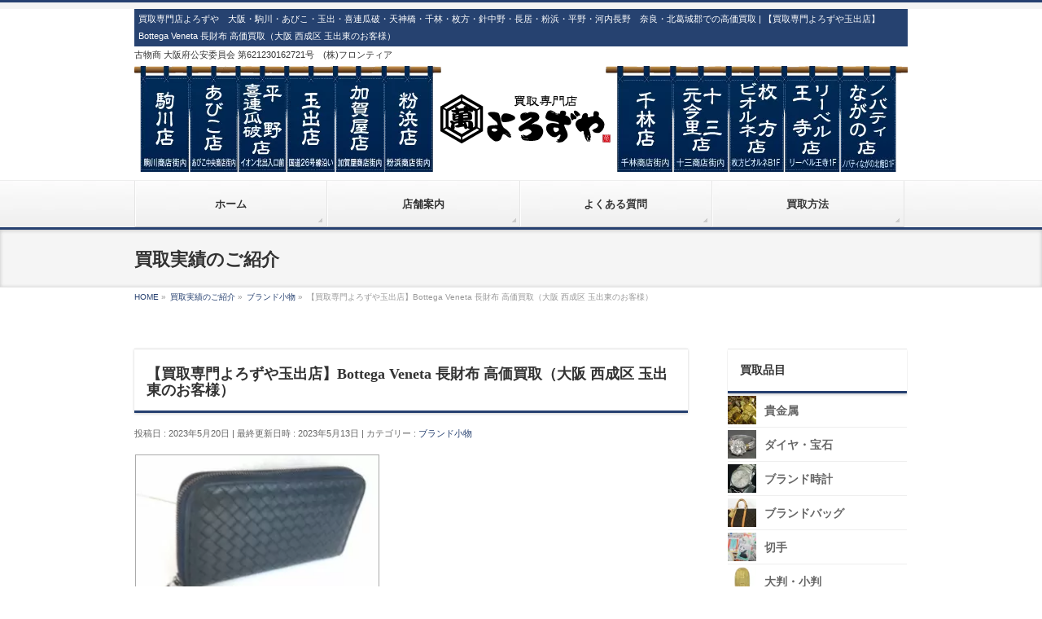

--- FILE ---
content_type: text/html; charset=UTF-8
request_url: https://yorozuya.osaka.jp/40451/
body_size: 15056
content:
<!DOCTYPE html>
<!--[if IE]>
<meta http-equiv="X-UA-Compatible" content="IE=Edge">
<![endif]-->
<html xmlns:fb="http://ogp.me/ns/fb#" dir="ltr" lang="ja" prefix="og: https://ogp.me/ns#">
<head>
<!-- wexal_pst_init.js does not exist -->
<!-- engagement_delay.js does not exist -->
<!-- proxy.php does not exists -->
<link rel="dns-prefetch" href="//cdnjs.cloudflare.com/">
<link rel="preconnect" href="//cdnjs.cloudflare.com/">
<link rel="dns-prefetch" href="//www.googletagmanager.com/">
<link rel="dns-prefetch" href="//platform.twitter.com/">
<link rel="dns-prefetch" href="//fonts.googleapis.com/">
<link rel="dns-prefetch" href="//ajax.googleapis.com/">
<!-- Google tag (gtag.js) -->
<script async src="https://www.googletagmanager.com/gtag/js?id=G-4MX95FMFF6"></script>
<script>
  window.dataLayer = window.dataLayer || [];
  function gtag(){dataLayer.push(arguments);}
  gtag('js', new Date());

  gtag('config', 'G-4MX95FMFF6');
</script>
<meta charset="UTF-8"/>
<link rel="start" href="https://yorozuya.osaka.jp" title="HOME"/>
<!--[if lte IE 8]>
<link rel="stylesheet" type="text/css" media="all" href="https://yorozuya.osaka.jp/wp-content/themes/original-theme03/style_oldie.css" />
<![endif]-->
<meta id="viewport" name="viewport" content="width=device-width, initial-scale=1">
<title>【買取専門よろずや玉出店】Bottega Veneta 長財布 高価買取（大阪 西成区 玉出東のお客様） |</title>
<style>img:is([sizes="auto" i], [sizes^="auto," i]) { contain-intrinsic-size: 3000px 1500px }</style>
<!-- All in One SEO 4.5.5 - aioseo.com -->
<meta name="description" content="整理をして出てきた、という事で Bottega Veneta イントレチャート長財布をお持ち頂きました。 相場を踏まえて精一杯のMAX査定とさせて頂きました！ ボッテガ ヴィトン その他ブランド財布 の高価買取なら、よろずや玉出店にお任せください。 皆様のお問い合わせ、ご来店をスタッフ一同心よりお待ちいたしております。"/>
<meta name="robots" content="max-image-preview:large"/>
<link rel="canonical" href="https://yorozuya.osaka.jp/40451/"/>
<meta name="generator" content="All in One SEO (AIOSEO) 4.5.5"/>
<meta property="og:locale" content="ja_JP"/>
<meta property="og:site_name" content="駒川・針中野・平野での高価買取ならおまかせ｜買取専門店よろずや |"/>
<meta property="og:type" content="article"/>
<meta property="og:title" content="【買取専門よろずや玉出店】Bottega Veneta 長財布 高価買取（大阪 西成区 玉出東のお客様） |"/>
<meta property="og:description" content="整理をして出てきた、という事で Bottega Veneta イントレチャート長財布をお持ち頂きました。 相場を踏まえて精一杯のMAX査定とさせて頂きました！ ボッテガ ヴィトン その他ブランド財布 の高価買取なら、よろずや玉出店にお任せください。 皆様のお問い合わせ、ご来店をスタッフ一同心よりお待ちいたしております。"/>
<meta property="og:url" content="https://yorozuya.osaka.jp/40451/"/>
<meta property="article:published_time" content="2023-05-20T01:06:00+00:00"/>
<meta property="article:modified_time" content="2023-05-13T07:32:21+00:00"/>
<meta name="twitter:card" content="summary"/>
<meta name="twitter:title" content="【買取専門よろずや玉出店】Bottega Veneta 長財布 高価買取（大阪 西成区 玉出東のお客様） |"/>
<meta name="twitter:description" content="整理をして出てきた、という事で Bottega Veneta イントレチャート長財布をお持ち頂きました。 相場を踏まえて精一杯のMAX査定とさせて頂きました！ ボッテガ ヴィトン その他ブランド財布 の高価買取なら、よろずや玉出店にお任せください。 皆様のお問い合わせ、ご来店をスタッフ一同心よりお待ちいたしております。"/>
<meta name="google" content="nositelinkssearchbox"/>
<script type="application/ld+json" class="aioseo-schema">
			{"@context":"https:\/\/schema.org","@graph":[{"@type":"Article","@id":"https:\/\/yorozuya.osaka.jp\/40451\/#article","name":"\u3010\u8cb7\u53d6\u5c02\u9580\u3088\u308d\u305a\u3084\u7389\u51fa\u5e97\u3011Bottega Veneta \u9577\u8ca1\u5e03 \u9ad8\u4fa1\u8cb7\u53d6\uff08\u5927\u962a \u897f\u6210\u533a \u7389\u51fa\u6771\u306e\u304a\u5ba2\u69d8\uff09 |","headline":"\u3010\u8cb7\u53d6\u5c02\u9580\u3088\u308d\u305a\u3084\u7389\u51fa\u5e97\u3011Bottega Veneta \u9577\u8ca1\u5e03 \u9ad8\u4fa1\u8cb7\u53d6\uff08\u5927\u962a \u897f\u6210\u533a \u7389\u51fa\u6771\u306e\u304a\u5ba2\u69d8\uff09","author":{"@id":"https:\/\/yorozuya.osaka.jp\/author\/tamade-post\/#author"},"publisher":{"@id":"https:\/\/yorozuya.osaka.jp\/#organization"},"image":{"@type":"ImageObject","url":"https:\/\/yorozuya.osaka.jp\/wp-content\/uploads\/2023\/05\/495e031fbce1c3224f9fa30dd565460e-2.jpg","width":640,"height":437},"datePublished":"2023-05-20T10:06:00+09:00","dateModified":"2023-05-13T16:32:21+09:00","inLanguage":"ja","mainEntityOfPage":{"@id":"https:\/\/yorozuya.osaka.jp\/40451\/#webpage"},"isPartOf":{"@id":"https:\/\/yorozuya.osaka.jp\/40451\/#webpage"},"articleSection":"\u30d6\u30e9\u30f3\u30c9\u5c0f\u7269"},{"@type":"BreadcrumbList","@id":"https:\/\/yorozuya.osaka.jp\/40451\/#breadcrumblist","itemListElement":[{"@type":"ListItem","@id":"https:\/\/yorozuya.osaka.jp\/#listItem","position":1,"name":"\u5bb6"}]},{"@type":"Organization","@id":"https:\/\/yorozuya.osaka.jp\/#organization","name":"\u99d2\u5ddd\u30fb\u91dd\u4e2d\u91ce\u30fb\u5e73\u91ce\u3067\u306e\u9ad8\u4fa1\u8cb7\u53d6\u306a\u3089\u304a\u307e\u304b\u305b\uff5c\u8cb7\u53d6\u5c02\u9580\u5e97\u3088\u308d\u305a\u3084","url":"https:\/\/yorozuya.osaka.jp\/"},{"@type":"Person","@id":"https:\/\/yorozuya.osaka.jp\/author\/tamade-post\/#author","url":"https:\/\/yorozuya.osaka.jp\/author\/tamade-post\/","name":"\u7389 \u51fa \u5e97","image":{"@type":"ImageObject","@id":"https:\/\/yorozuya.osaka.jp\/40451\/#authorImage","url":"https:\/\/secure.gravatar.com\/avatar\/cad589e88820c452e90d4df9568f67b5?s=96&d=mm&r=g","width":96,"height":96,"caption":"\u7389 \u51fa \u5e97"}},{"@type":"WebPage","@id":"https:\/\/yorozuya.osaka.jp\/40451\/#webpage","url":"https:\/\/yorozuya.osaka.jp\/40451\/","name":"\u3010\u8cb7\u53d6\u5c02\u9580\u3088\u308d\u305a\u3084\u7389\u51fa\u5e97\u3011Bottega Veneta \u9577\u8ca1\u5e03 \u9ad8\u4fa1\u8cb7\u53d6\uff08\u5927\u962a \u897f\u6210\u533a \u7389\u51fa\u6771\u306e\u304a\u5ba2\u69d8\uff09 |","description":"\u6574\u7406\u3092\u3057\u3066\u51fa\u3066\u304d\u305f\u3001\u3068\u3044\u3046\u4e8b\u3067 Bottega Veneta \u30a4\u30f3\u30c8\u30ec\u30c1\u30e3\u30fc\u30c8\u9577\u8ca1\u5e03\u3092\u304a\u6301\u3061\u9802\u304d\u307e\u3057\u305f\u3002 \u76f8\u5834\u3092\u8e0f\u307e\u3048\u3066\u7cbe\u4e00\u676f\u306eMAX\u67fb\u5b9a\u3068\u3055\u305b\u3066\u9802\u304d\u307e\u3057\u305f\uff01 \u30dc\u30c3\u30c6\u30ac \u30f4\u30a3\u30c8\u30f3 \u305d\u306e\u4ed6\u30d6\u30e9\u30f3\u30c9\u8ca1\u5e03 \u306e\u9ad8\u4fa1\u8cb7\u53d6\u306a\u3089\u3001\u3088\u308d\u305a\u3084\u7389\u51fa\u5e97\u306b\u304a\u4efb\u305b\u304f\u3060\u3055\u3044\u3002 \u7686\u69d8\u306e\u304a\u554f\u3044\u5408\u308f\u305b\u3001\u3054\u6765\u5e97\u3092\u30b9\u30bf\u30c3\u30d5\u4e00\u540c\u5fc3\u3088\u308a\u304a\u5f85\u3061\u3044\u305f\u3057\u3066\u304a\u308a\u307e\u3059\u3002","inLanguage":"ja","isPartOf":{"@id":"https:\/\/yorozuya.osaka.jp\/#website"},"breadcrumb":{"@id":"https:\/\/yorozuya.osaka.jp\/40451\/#breadcrumblist"},"author":{"@id":"https:\/\/yorozuya.osaka.jp\/author\/tamade-post\/#author"},"creator":{"@id":"https:\/\/yorozuya.osaka.jp\/author\/tamade-post\/#author"},"image":{"@type":"ImageObject","url":"https:\/\/yorozuya.osaka.jp\/wp-content\/uploads\/2023\/05\/495e031fbce1c3224f9fa30dd565460e-2.jpg","@id":"https:\/\/yorozuya.osaka.jp\/40451\/#mainImage","width":640,"height":437},"primaryImageOfPage":{"@id":"https:\/\/yorozuya.osaka.jp\/40451\/#mainImage"},"datePublished":"2023-05-20T10:06:00+09:00","dateModified":"2023-05-13T16:32:21+09:00"},{"@type":"WebSite","@id":"https:\/\/yorozuya.osaka.jp\/#website","url":"https:\/\/yorozuya.osaka.jp\/","name":"\u99d2\u5ddd\u30fb\u91dd\u4e2d\u91ce\u30fb\u5e73\u91ce\u3067\u306e\u9ad8\u4fa1\u8cb7\u53d6\u306a\u3089\u304a\u307e\u304b\u305b\uff5c\u8cb7\u53d6\u5c02\u9580\u5e97\u3088\u308d\u305a\u3084","inLanguage":"ja","publisher":{"@id":"https:\/\/yorozuya.osaka.jp\/#organization"}}]}
		</script>
<!-- All in One SEO -->
<link rel='dns-prefetch' href='//fonts.googleapis.com'/>
<meta name="description" content="Bottega Veneta イントレチャート長財布大阪 西成区 玉出東のお客様の店頭買取いつも『よろずや玉出店の高価買取ブログ』をご覧頂きまして誠に有難うございます。高価買取させて頂きましたお品物の一部をご紹介いたします。整理をして出てきた、という事でBottega Veneta イントレチャート長財布をお持ち頂きました。相場を踏まえて精一杯のMAX査定とさせて頂きました！ボッテガ ヴィトン その他ブランド財布 の高価買取なら、よろずや玉出"/>
<style type="text/css">.keyColorBG,.keyColorBGh:hover,.keyColor_bg,.keyColor_bg_hover:hover{background-color: #264070;}.keyColorCl,.keyColorClh:hover,.keyColor_txt,.keyColor_txt_hover:hover{color: #264070;}.keyColorBd,.keyColorBdh:hover,.keyColor_border,.keyColor_border_hover:hover{border-color: #264070;}.color_keyBG,.color_keyBGh:hover,.color_key_bg,.color_key_bg_hover:hover{background-color: #264070;}.color_keyCl,.color_keyClh:hover,.color_key_txt,.color_key_txt_hover:hover{color: #264070;}.color_keyBd,.color_keyBdh:hover,.color_key_border,.color_key_border_hover:hover{border-color: #264070;}</style>
<script type="text/javascript">
/* <![CDATA[ */
window._wpemojiSettings = {"baseUrl":"https:\/\/s.w.org\/images\/core\/emoji\/15.0.3\/72x72\/","ext":".png","svgUrl":"https:\/\/s.w.org\/images\/core\/emoji\/15.0.3\/svg\/","svgExt":".svg","source":{"concatemoji":"https:\/\/yorozuya.osaka.jp\/wp-includes\/js\/wp-emoji-release.min.js?ver=6.7.4"}};
/*! This file is auto-generated */
!function(i,n){var o,s,e;function c(e){try{var t={supportTests:e,timestamp:(new Date).valueOf()};sessionStorage.setItem(o,JSON.stringify(t))}catch(e){}}function p(e,t,n){e.clearRect(0,0,e.canvas.width,e.canvas.height),e.fillText(t,0,0);var t=new Uint32Array(e.getImageData(0,0,e.canvas.width,e.canvas.height).data),r=(e.clearRect(0,0,e.canvas.width,e.canvas.height),e.fillText(n,0,0),new Uint32Array(e.getImageData(0,0,e.canvas.width,e.canvas.height).data));return t.every(function(e,t){return e===r[t]})}function u(e,t,n){switch(t){case"flag":return n(e,"\ud83c\udff3\ufe0f\u200d\u26a7\ufe0f","\ud83c\udff3\ufe0f\u200b\u26a7\ufe0f")?!1:!n(e,"\ud83c\uddfa\ud83c\uddf3","\ud83c\uddfa\u200b\ud83c\uddf3")&&!n(e,"\ud83c\udff4\udb40\udc67\udb40\udc62\udb40\udc65\udb40\udc6e\udb40\udc67\udb40\udc7f","\ud83c\udff4\u200b\udb40\udc67\u200b\udb40\udc62\u200b\udb40\udc65\u200b\udb40\udc6e\u200b\udb40\udc67\u200b\udb40\udc7f");case"emoji":return!n(e,"\ud83d\udc26\u200d\u2b1b","\ud83d\udc26\u200b\u2b1b")}return!1}function f(e,t,n){var r="undefined"!=typeof WorkerGlobalScope&&self instanceof WorkerGlobalScope?new OffscreenCanvas(300,150):i.createElement("canvas"),a=r.getContext("2d",{willReadFrequently:!0}),o=(a.textBaseline="top",a.font="600 32px Arial",{});return e.forEach(function(e){o[e]=t(a,e,n)}),o}function t(e){var t=i.createElement("script");t.src=e,t.defer=!0,i.head.appendChild(t)}"undefined"!=typeof Promise&&(o="wpEmojiSettingsSupports",s=["flag","emoji"],n.supports={everything:!0,everythingExceptFlag:!0},e=new Promise(function(e){i.addEventListener("DOMContentLoaded",e,{once:!0})}),new Promise(function(t){var n=function(){try{var e=JSON.parse(sessionStorage.getItem(o));if("object"==typeof e&&"number"==typeof e.timestamp&&(new Date).valueOf()<e.timestamp+604800&&"object"==typeof e.supportTests)return e.supportTests}catch(e){}return null}();if(!n){if("undefined"!=typeof Worker&&"undefined"!=typeof OffscreenCanvas&&"undefined"!=typeof URL&&URL.createObjectURL&&"undefined"!=typeof Blob)try{var e="postMessage("+f.toString()+"("+[JSON.stringify(s),u.toString(),p.toString()].join(",")+"));",r=new Blob([e],{type:"text/javascript"}),a=new Worker(URL.createObjectURL(r),{name:"wpTestEmojiSupports"});return void(a.onmessage=function(e){c(n=e.data),a.terminate(),t(n)})}catch(e){}c(n=f(s,u,p))}t(n)}).then(function(e){for(var t in e)n.supports[t]=e[t],n.supports.everything=n.supports.everything&&n.supports[t],"flag"!==t&&(n.supports.everythingExceptFlag=n.supports.everythingExceptFlag&&n.supports[t]);n.supports.everythingExceptFlag=n.supports.everythingExceptFlag&&!n.supports.flag,n.DOMReady=!1,n.readyCallback=function(){n.DOMReady=!0}}).then(function(){return e}).then(function(){var e;n.supports.everything||(n.readyCallback(),(e=n.source||{}).concatemoji?t(e.concatemoji):e.wpemoji&&e.twemoji&&(t(e.twemoji),t(e.wpemoji)))}))}((window,document),window._wpemojiSettings);
/* ]]> */
</script>
<link rel='stylesheet' id='wp-block-library-css' href='https://yorozuya.osaka.jp/wp-includes/css/dist/block-library/style.min.css?ver=6.7.4' type='text/css' media='all'/>
<style id='classic-theme-styles-inline-css' type='text/css'>
/*! This file is auto-generated */
.wp-block-button__link{color:#fff;background-color:#32373c;border-radius:9999px;box-shadow:none;text-decoration:none;padding:calc(.667em + 2px) calc(1.333em + 2px);font-size:1.125em}.wp-block-file__button{background:#32373c;color:#fff;text-decoration:none}
</style>
<style id='global-styles-inline-css' type='text/css'>
:root{--wp--preset--aspect-ratio--square: 1;--wp--preset--aspect-ratio--4-3: 4/3;--wp--preset--aspect-ratio--3-4: 3/4;--wp--preset--aspect-ratio--3-2: 3/2;--wp--preset--aspect-ratio--2-3: 2/3;--wp--preset--aspect-ratio--16-9: 16/9;--wp--preset--aspect-ratio--9-16: 9/16;--wp--preset--color--black: #000000;--wp--preset--color--cyan-bluish-gray: #abb8c3;--wp--preset--color--white: #ffffff;--wp--preset--color--pale-pink: #f78da7;--wp--preset--color--vivid-red: #cf2e2e;--wp--preset--color--luminous-vivid-orange: #ff6900;--wp--preset--color--luminous-vivid-amber: #fcb900;--wp--preset--color--light-green-cyan: #7bdcb5;--wp--preset--color--vivid-green-cyan: #00d084;--wp--preset--color--pale-cyan-blue: #8ed1fc;--wp--preset--color--vivid-cyan-blue: #0693e3;--wp--preset--color--vivid-purple: #9b51e0;--wp--preset--gradient--vivid-cyan-blue-to-vivid-purple: linear-gradient(135deg,rgba(6,147,227,1) 0%,rgb(155,81,224) 100%);--wp--preset--gradient--light-green-cyan-to-vivid-green-cyan: linear-gradient(135deg,rgb(122,220,180) 0%,rgb(0,208,130) 100%);--wp--preset--gradient--luminous-vivid-amber-to-luminous-vivid-orange: linear-gradient(135deg,rgba(252,185,0,1) 0%,rgba(255,105,0,1) 100%);--wp--preset--gradient--luminous-vivid-orange-to-vivid-red: linear-gradient(135deg,rgba(255,105,0,1) 0%,rgb(207,46,46) 100%);--wp--preset--gradient--very-light-gray-to-cyan-bluish-gray: linear-gradient(135deg,rgb(238,238,238) 0%,rgb(169,184,195) 100%);--wp--preset--gradient--cool-to-warm-spectrum: linear-gradient(135deg,rgb(74,234,220) 0%,rgb(151,120,209) 20%,rgb(207,42,186) 40%,rgb(238,44,130) 60%,rgb(251,105,98) 80%,rgb(254,248,76) 100%);--wp--preset--gradient--blush-light-purple: linear-gradient(135deg,rgb(255,206,236) 0%,rgb(152,150,240) 100%);--wp--preset--gradient--blush-bordeaux: linear-gradient(135deg,rgb(254,205,165) 0%,rgb(254,45,45) 50%,rgb(107,0,62) 100%);--wp--preset--gradient--luminous-dusk: linear-gradient(135deg,rgb(255,203,112) 0%,rgb(199,81,192) 50%,rgb(65,88,208) 100%);--wp--preset--gradient--pale-ocean: linear-gradient(135deg,rgb(255,245,203) 0%,rgb(182,227,212) 50%,rgb(51,167,181) 100%);--wp--preset--gradient--electric-grass: linear-gradient(135deg,rgb(202,248,128) 0%,rgb(113,206,126) 100%);--wp--preset--gradient--midnight: linear-gradient(135deg,rgb(2,3,129) 0%,rgb(40,116,252) 100%);--wp--preset--font-size--small: 13px;--wp--preset--font-size--medium: 20px;--wp--preset--font-size--large: 36px;--wp--preset--font-size--x-large: 42px;--wp--preset--spacing--20: 0.44rem;--wp--preset--spacing--30: 0.67rem;--wp--preset--spacing--40: 1rem;--wp--preset--spacing--50: 1.5rem;--wp--preset--spacing--60: 2.25rem;--wp--preset--spacing--70: 3.38rem;--wp--preset--spacing--80: 5.06rem;--wp--preset--shadow--natural: 6px 6px 9px rgba(0, 0, 0, 0.2);--wp--preset--shadow--deep: 12px 12px 50px rgba(0, 0, 0, 0.4);--wp--preset--shadow--sharp: 6px 6px 0px rgba(0, 0, 0, 0.2);--wp--preset--shadow--outlined: 6px 6px 0px -3px rgba(255, 255, 255, 1), 6px 6px rgba(0, 0, 0, 1);--wp--preset--shadow--crisp: 6px 6px 0px rgba(0, 0, 0, 1);}:where(.is-layout-flex){gap: 0.5em;}:where(.is-layout-grid){gap: 0.5em;}body .is-layout-flex{display: flex;}.is-layout-flex{flex-wrap: wrap;align-items: center;}.is-layout-flex > :is(*, div){margin: 0;}body .is-layout-grid{display: grid;}.is-layout-grid > :is(*, div){margin: 0;}:where(.wp-block-columns.is-layout-flex){gap: 2em;}:where(.wp-block-columns.is-layout-grid){gap: 2em;}:where(.wp-block-post-template.is-layout-flex){gap: 1.25em;}:where(.wp-block-post-template.is-layout-grid){gap: 1.25em;}.has-black-color{color: var(--wp--preset--color--black) !important;}.has-cyan-bluish-gray-color{color: var(--wp--preset--color--cyan-bluish-gray) !important;}.has-white-color{color: var(--wp--preset--color--white) !important;}.has-pale-pink-color{color: var(--wp--preset--color--pale-pink) !important;}.has-vivid-red-color{color: var(--wp--preset--color--vivid-red) !important;}.has-luminous-vivid-orange-color{color: var(--wp--preset--color--luminous-vivid-orange) !important;}.has-luminous-vivid-amber-color{color: var(--wp--preset--color--luminous-vivid-amber) !important;}.has-light-green-cyan-color{color: var(--wp--preset--color--light-green-cyan) !important;}.has-vivid-green-cyan-color{color: var(--wp--preset--color--vivid-green-cyan) !important;}.has-pale-cyan-blue-color{color: var(--wp--preset--color--pale-cyan-blue) !important;}.has-vivid-cyan-blue-color{color: var(--wp--preset--color--vivid-cyan-blue) !important;}.has-vivid-purple-color{color: var(--wp--preset--color--vivid-purple) !important;}.has-black-background-color{background-color: var(--wp--preset--color--black) !important;}.has-cyan-bluish-gray-background-color{background-color: var(--wp--preset--color--cyan-bluish-gray) !important;}.has-white-background-color{background-color: var(--wp--preset--color--white) !important;}.has-pale-pink-background-color{background-color: var(--wp--preset--color--pale-pink) !important;}.has-vivid-red-background-color{background-color: var(--wp--preset--color--vivid-red) !important;}.has-luminous-vivid-orange-background-color{background-color: var(--wp--preset--color--luminous-vivid-orange) !important;}.has-luminous-vivid-amber-background-color{background-color: var(--wp--preset--color--luminous-vivid-amber) !important;}.has-light-green-cyan-background-color{background-color: var(--wp--preset--color--light-green-cyan) !important;}.has-vivid-green-cyan-background-color{background-color: var(--wp--preset--color--vivid-green-cyan) !important;}.has-pale-cyan-blue-background-color{background-color: var(--wp--preset--color--pale-cyan-blue) !important;}.has-vivid-cyan-blue-background-color{background-color: var(--wp--preset--color--vivid-cyan-blue) !important;}.has-vivid-purple-background-color{background-color: var(--wp--preset--color--vivid-purple) !important;}.has-black-border-color{border-color: var(--wp--preset--color--black) !important;}.has-cyan-bluish-gray-border-color{border-color: var(--wp--preset--color--cyan-bluish-gray) !important;}.has-white-border-color{border-color: var(--wp--preset--color--white) !important;}.has-pale-pink-border-color{border-color: var(--wp--preset--color--pale-pink) !important;}.has-vivid-red-border-color{border-color: var(--wp--preset--color--vivid-red) !important;}.has-luminous-vivid-orange-border-color{border-color: var(--wp--preset--color--luminous-vivid-orange) !important;}.has-luminous-vivid-amber-border-color{border-color: var(--wp--preset--color--luminous-vivid-amber) !important;}.has-light-green-cyan-border-color{border-color: var(--wp--preset--color--light-green-cyan) !important;}.has-vivid-green-cyan-border-color{border-color: var(--wp--preset--color--vivid-green-cyan) !important;}.has-pale-cyan-blue-border-color{border-color: var(--wp--preset--color--pale-cyan-blue) !important;}.has-vivid-cyan-blue-border-color{border-color: var(--wp--preset--color--vivid-cyan-blue) !important;}.has-vivid-purple-border-color{border-color: var(--wp--preset--color--vivid-purple) !important;}.has-vivid-cyan-blue-to-vivid-purple-gradient-background{background: var(--wp--preset--gradient--vivid-cyan-blue-to-vivid-purple) !important;}.has-light-green-cyan-to-vivid-green-cyan-gradient-background{background: var(--wp--preset--gradient--light-green-cyan-to-vivid-green-cyan) !important;}.has-luminous-vivid-amber-to-luminous-vivid-orange-gradient-background{background: var(--wp--preset--gradient--luminous-vivid-amber-to-luminous-vivid-orange) !important;}.has-luminous-vivid-orange-to-vivid-red-gradient-background{background: var(--wp--preset--gradient--luminous-vivid-orange-to-vivid-red) !important;}.has-very-light-gray-to-cyan-bluish-gray-gradient-background{background: var(--wp--preset--gradient--very-light-gray-to-cyan-bluish-gray) !important;}.has-cool-to-warm-spectrum-gradient-background{background: var(--wp--preset--gradient--cool-to-warm-spectrum) !important;}.has-blush-light-purple-gradient-background{background: var(--wp--preset--gradient--blush-light-purple) !important;}.has-blush-bordeaux-gradient-background{background: var(--wp--preset--gradient--blush-bordeaux) !important;}.has-luminous-dusk-gradient-background{background: var(--wp--preset--gradient--luminous-dusk) !important;}.has-pale-ocean-gradient-background{background: var(--wp--preset--gradient--pale-ocean) !important;}.has-electric-grass-gradient-background{background: var(--wp--preset--gradient--electric-grass) !important;}.has-midnight-gradient-background{background: var(--wp--preset--gradient--midnight) !important;}.has-small-font-size{font-size: var(--wp--preset--font-size--small) !important;}.has-medium-font-size{font-size: var(--wp--preset--font-size--medium) !important;}.has-large-font-size{font-size: var(--wp--preset--font-size--large) !important;}.has-x-large-font-size{font-size: var(--wp--preset--font-size--x-large) !important;}
:where(.wp-block-post-template.is-layout-flex){gap: 1.25em;}:where(.wp-block-post-template.is-layout-grid){gap: 1.25em;}
:where(.wp-block-columns.is-layout-flex){gap: 2em;}:where(.wp-block-columns.is-layout-grid){gap: 2em;}
:root :where(.wp-block-pullquote){font-size: 1.5em;line-height: 1.6;}
</style>
<link rel='stylesheet' id='parent-style-css' href='https://yorozuya.osaka.jp/wp-content/themes/biz-vektor/style.css?ver=6.7.4' type='text/css' media='all'/>
<link rel='stylesheet' id='child-style-css' href='https://yorozuya.osaka.jp/wp-content/themes/original-theme03/style.css?ver=6.7.4' type='text/css' media='all'/>
<link rel='stylesheet' id='Biz_Vektor_common_style-css' href='https://yorozuya.osaka.jp/wp-content/themes/biz-vektor/css/bizvektor_common_min.css?ver=1.11.5' type='text/css' media='all'/>
<link rel='stylesheet' id='Biz_Vektor_Design_style-css' href='https://yorozuya.osaka.jp/wp-content/themes/biz-vektor/design_skins/002/002.css?ver=1.11.5' type='text/css' media='all'/>
<link rel='stylesheet' id='Biz_Vektor_plugin_sns_style-css' href='https://yorozuya.osaka.jp/wp-content/themes/biz-vektor/plugins/sns/style_bizvektor_sns.css?ver=6.7.4' type='text/css' media='all'/>
<link rel='stylesheet' id='Biz_Vektor_add_web_fonts-css' href='//fonts.googleapis.com/css?family=Droid+Sans%3A700%7CLato%3A900%7CAnton&#038;ver=6.7.4' type='text/css' media='all'/>
<link rel='stylesheet' id='fancybox-css' href='https://yorozuya.osaka.jp/wp-content/plugins/easy-fancybox/fancybox/1.5.4/jquery.fancybox.min.css?ver=6.7.4' type='text/css' media='screen'/>
<script type="text/javascript" src="https://yorozuya.osaka.jp/wp-includes/js/jquery/jquery.min.js?ver=3.7.1" id="jquery-core-js"></script>
<script type="text/javascript" src="https://yorozuya.osaka.jp/wp-includes/js/jquery/jquery-migrate.min.js?ver=3.4.1" id="jquery-migrate-js"></script>
<link rel="alternate" title="JSON" type="application/json" href="https://yorozuya.osaka.jp/wp-json/wp/v2/posts/40451"/>
<style id="mystickymenu" type="text/css">#mysticky-nav { width:100%; position: static; }#mysticky-nav.wrapfixed { position:fixed; left: 0px; margin-top:0px;  z-index: 99990; -webkit-transition: 0.3s; -moz-transition: 0.3s; -o-transition: 0.3s; transition: 0.3s; -ms-filter:"progid:DXImageTransform.Microsoft.Alpha(Opacity=90)"; filter: alpha(opacity=90); opacity:0.9; background-color: #f7f5e7;}#mysticky-nav.wrapfixed .myfixed{ background-color: #f7f5e7; position: relative;top: auto;left: auto;right: auto;}#mysticky-nav .myfixed { margin:0 auto; float:none; border:0px; background:none; max-width:100%; }</style>	<style type="text/css">
																															</style>
<!-- [ BizVektor OGP ] -->
<meta property="og:site_name" content="駒川・針中野・平野での高価買取ならおまかせ｜買取専門店よろずや"/>
<meta property="og:url" content="https://yorozuya.osaka.jp/40451/"/>
<meta property="fb:app_id" content=""/>
<meta property="og:type" content="article"/>
<meta property="og:image" content="https://yorozuya.osaka.jp/wp-content/uploads/2023/05/495e031fbce1c3224f9fa30dd565460e-2.jpg"/>
<meta property="og:title" content="【買取専門よろずや玉出店】Bottega Veneta 長財布 高価買取（大阪 西成区 玉出東のお客様） | 駒川・針中野・平野での高価買取ならおまかせ｜買取専門店よろずや"/>
<meta property="og:description" content="     Bottega Veneta イントレチャート長財布大阪 西成区 玉出東のお客様の店頭買取    いつも『よろずや玉出店の高価買取ブログ』をご覧頂きまして誠に有難うございます。高価買取させて頂きましたお品物の一部をご紹介いたします。    整理をして出てきた、という事でBottega Veneta イントレチャート長財布をお持ち頂きました。相場を踏まえて精一杯のMAX査定とさせて頂きました！    ボッテガ ヴィトン その他ブランド財布 の高価買取なら、よろずや玉出"/>
<!-- [ /BizVektor OGP ] -->
<!--[if lte IE 8]>
<link rel="stylesheet" type="text/css" media="all" href="https://yorozuya.osaka.jp/wp-content/themes/biz-vektor/design_skins/002/002_oldie.css" />
<![endif]-->
<link rel="SHORTCUT ICON" HREF="//yorozuya.osaka.jp/wp-content/uploads/2019/03/favicon.ico"/><style type="text/css">
/*-------------------------------------------*/
/*	sidebar child menu display
/*-------------------------------------------*/
#sideTower	ul.localNavi ul.children	{ display:none; }
#sideTower	ul.localNavi li.current_page_ancestor	ul.children,
#sideTower	ul.localNavi li.current_page_item		ul.children,
#sideTower	ul.localNavi li.current-cat				ul.children{ display:block; }
</style>
<link rel="pingback" href="https://yorozuya.osaka.jp/xmlrpc.php"/>
<noscript><style>.lazyload[data-src]{display:none !important;}</style></noscript><style>.lazyload{background-image:none !important;}.lazyload:before{background-image:none !important;}</style>	<style type="text/css" id="wp-custom-css">
			
ul.store_list li {
  list-style: none;
  width: calc(50% - 22px);
  padding: 10px;
  margin: 1px 1px 30px 1px;
}

ul.store_list {
  margin: 0px;
  display: flex;
  flex-wrap: wrap;
}

ul.store_list li .thum{
  margin-bottom: 10px;
}

ul.store_list li .title{
  font-size: 1.2em;
  font-weight: bold;
}

ul.store_list li .title p{
  margin-bottom: 0;
}

ul.store_list li a{
  color: #000 !important;
}

ul.store_list li .text_content{
  margin-bottom: 10px;
}

ul.store_list li .text_content img{
  width: 17px;
  height: 17px;
  margin-right: 5px;
}


ul.store_list li .sns img{
  width: 20px;
  height: 20px;
  margin-right: 5px;
}

ul.store_list li dt{
  display: flex;
  margin: 0;
  padding: 0;
  color: #000 !important;
  width: 120px;
}

ul.store_list li dd{
  margin: 0;
  padding: 0;
  color: #000 !important;
}

ul.store_list li dl{
  display: flex;
  align-items: center;
padding: 10px 0;
border-bottom: 1px solid #ddd;
}

ul.store_list .sns img{

}

@media (max-width: 768px) {
  ul.store_list li {
    width: calc(100% - 22px);
  }

  ul.store_list {
    margin: 0px;
    display: block;
  }
}


ul.purchase_list li {
list-style: none;
  display: flex;
  margin-bottom: 50px;
}

ul.store_list {
  margin: 0px;
}

ul.purchase_list li .thum{
  margin-right: 30px;
}

ul.purchase_list li .content{
  text-align: center;
}

ul.purchase_list li .title{
  font-size: 1.4em;
  font-weight: bold;
}

ul.purchase_list li .text{
  font-size: 1.1em;
}

ul.purchase_list li .btn_wrap{
  margin-top: 20px;
}

ul.purchase_list li .purchase_btn{
  padding: 10px 25px;
  background: #264270;
  color: #fff;
}


@media (max-width: 768px) {
ul.purchase_list li .thum{
  margin-right: 0px;
  margin-bottom: 10px;
}


  ul.purchase_list li {
    display: block;
  margin-bottom: 30px;
  }
}



ul.purchasecat_list li {
  list-style: none;
  width: calc(33% - 22px);
  padding: 10px;
  margin: 1px 1px 10px 1px;
}

ul.purchasecat_list {
  margin: 0px;
  display: flex;
  flex-wrap: wrap;
}

ul.purchasecat_list li a {
  display: flex;
  flex-wrap: wrap;
  border: 6px solid #f8f6ea;
  color: #000;
font-size: 0.8em;
font-weight: bold;
  position: relative;
}

ul.purchasecat_list li .thum{
  width: 50%;
}

ul.purchasecat_list li .text{
  width: 50%;
  text-align: center;
  position: relative;
}
ul.purchasecat_list li .text span{
    position: absolute;
    top: 50%;
    left: 50%;
    transform: translate(-50%, -50%);
    -webkit-transform: translate(-50%, -50%);
    -ms-transform: translate(-50%, -50%);
}

@media (max-width: 768px) {
ul.purchasecat_list li {
  list-style: none;
  width: calc(50% - 2px);
  padding: 0px;
  margin: 1px 1px 10px 1px;
}
	.slick-prev ,.slick-next  {
		display:none !important;
	}
}

a.btn_02 {
	display: block;
	text-align: center;
	vertical-align: middle;
	text-decoration: none;
	width: 120px;
	margin: auto;
	padding: 1rem 4rem;
	font-weight: bold;
	border: 2px solid #27acd9;
	background: #27acd9;
	color: #fff;
	transition: 0.5s;
}
a.btn_02:hover {
	color: #27acd9;
	background: #fff;
}		</style>
<style type="text/css">
/* FontNormal */
a,
a:hover,
a:active,
#header #headContact #headContactTel,
#gMenu .menu li a span,
#content h4,
#content h5,
#content dt,
#content .child_page_block h4 a:hover,
#content .child_page_block p a:hover,
.paging span,
.paging a,
#content .infoList ul li .infoTxt a:hover,
#content .infoList .infoListBox div.entryTxtBox h4.entryTitle a,
#footerSiteMap .menu a:hover,
#topPr h3 a:hover,
#topPr .topPrDescription a:hover,
#content ul.linkList li a:hover,
#content .childPageBox ul li.current_page_item a,
#content .childPageBox ul li.current_page_item ul li a:hover,
#content .childPageBox ul li a:hover,
#content .childPageBox ul li.current_page_item a	{ color:#264070;}

/* bg */
::selection			{ background-color:#264070;}
::-moz-selection	{ background-color:#264070;}
/* bg */
#gMenu .assistive-text,
#content .mainFootContact .mainFootBt a,
.paging span.current,
.paging a:hover,
#content .infoList .infoCate a:hover,
.sideTower li.sideBnr#sideContact a,
form#searchform input#searchsubmit,
#pagetop a:hover,
a.btn,
.linkBtn a,
input[type=button],
input[type=submit]	{ background-color:#264070;}

/* border */
#searchform input[type=submit],
p.form-submit input[type=submit],
form#searchform input#searchsubmit,
#content form input.wpcf7-submit,
#confirm-button input,
a.btn,
.linkBtn a,
input[type=button],
input[type=submit],
.moreLink a,
#headerTop,
#content h3,
#content .child_page_block h4 a,
.paging span,
.paging a,
form#searchform input#searchsubmit	{ border-color:#264070;}

#gMenu	{ border-top-color:#264070;}
#content h2,
#content h1.contentTitle,
#content h1.entryPostTitle,
.sideTower .localHead,
#topPr h3 a	{ border-bottom-color:#264070; }

@media (min-width: 770px) {
#gMenu { border-top-color:#eeeeee;}
#gMenu	{ border-bottom-color:#264070; }
#footMenu .menu li a:hover	{ color:#264070; }
}
		</style>
<!--[if lte IE 8]>
<style type="text/css">
#gMenu	{ border-bottom-color:#264070; }
#footMenu .menu li a:hover	{ color:#264070; }
</style>
<![endif]-->
<style type="text/css">
/*-------------------------------------------*/
/*	menu divide
/*-------------------------------------------*/
@media (min-width: 970px) {
#gMenu.itemClose .menu, #gMenu.itemOpen .menu { display: -webkit-flex; display: flex; }
#gMenu .menu > li { width:100%; }
}
</style>
<style type="text/css">
/*-------------------------------------------*/
/*	font
/*-------------------------------------------*/
h1,h2,h3,h4,h4,h5,h6,#header #site-title,#pageTitBnr #pageTitInner #pageTit,#content .leadTxt,#sideTower .localHead {font-family: "ＭＳ Ｐ明朝","Hiragino Mincho Pro W6",serif; }
#pageTitBnr #pageTitInner #pageTit { font-weight:bold; }
#gMenu .menu li a strong {font-family: "ＭＳ Ｐ明朝","Hiragino Mincho Pro W6",serif; }
</style>
<link rel="stylesheet" href="https://yorozuya.osaka.jp/wp-content/themes/original-theme03/style.css" type="text/css" media="all"/>
<!-- Google tag (gtag.js) -->
<script async src="https://www.googletagmanager.com/gtag/js?id=G-PDQMDG3GGN"></script>
<script>
  window.dataLayer = window.dataLayer || [];
  function gtag(){dataLayer.push(arguments);}
  gtag('js', new Date());

  gtag('config', 'G-PDQMDG3GGN');
</script>
</head>
<body class="post-template-default single single-post postid-40451 single-format-standard two-column right-sidebar">
<div id="fb-root"></div>
<script>(function(d, s, id) {
  var js, fjs = d.getElementsByTagName(s)[0];
  if (d.getElementById(id)) return;
  js = d.createElement(s); js.id = id;
  js.src = 'https://connect.facebook.net/ja_JP/sdk.js#xfbml=1&version=v3.2';
  fjs.parentNode.insertBefore(js, fjs);
}(document, 'script', 'facebook-jssdk'));</script>
<link rel="start" href="https://yorozuya.osaka.jp" title="HOME"/>
<link rel="stylesheet" type="text/css" href="https://cdnjs.cloudflare.com/ajax/libs/slick-carousel/1.9.0/slick.css"/>
<link rel="stylesheet" type="text/css" href="https://cdnjs.cloudflare.com/ajax/libs/slick-carousel/1.9.0/slick-theme.css">
<script src="https://ajax.googleapis.com/ajax/libs/jquery/3.6.1/jquery.min.js"></script>
<script type="text/javascript" src="https://cdnjs.cloudflare.com/ajax/libs/slick-carousel/1.9.0/slick.min.js"></script>
<style>
    .slider{
        margin:0 auto;
    }
    .slider img{
        width:100%;
    }
    .slider .slick-slide{
        height:auto!important;
    }
    .slider .slick-arrow{
        z-index:2!important;
    }
    .slider .slick-next{
        right:0!important;
    }
    .slider .slick-prev{
        left:0!important;
    }
.slick-prev, .slick-next {
  font-size: 0;
  line-height: 0;
  position: absolute;
  top: calc(50% - 3px);
  display: block;
  width: 20%;
  height: calc(100% - 5px);
  padding: 0;
  -webkit-transform: translate(0, -50%);
  -ms-transform: translate(0, -50%);
  transform: translate(0, -50%);
  cursor: pointer;
  color: transparent;
  border: none;
  outline: none;
  background: #000;
  opacity: 0.7;
}
.slick-prev::before {
  content: '';
}
.slick-next::before {
  content: '';
}
.slick-prev:hover, .slick-prev:focus, .slick-next:hover, .slick-next:focus {
  color: transparent;
  outline: none;
  background: #000;
}
@media (max-width: 768px) {
.slick-prev, .slick-next {
  top: calc(50% - 2px);
  height: calc(100% - 3px);
}
}
</style>
<div id="fb-root"></div>
<div id="wrap">
<!--[if lte IE 8]>
<div id="eradi_ie_box">
<div class="alert_title">ご利用の <span style="font-weight: bold;">Internet Exproler</span> は古すぎます。</div>
<p>あなたがご利用の Internet Explorer はすでにサポートが終了しているため、正しい表示・動作を保証しておりません。<br />
古い Internet Exproler はセキュリティーの観点からも、<a rel="noreferrer noopener" href="https://www.microsoft.com/ja-jp/windows/lifecycle/iesupport/" target="_blank" >新しいブラウザに移行する事が強く推奨されています。</a><br />
<a rel="noreferrer noopener" href="http://windows.microsoft.com/ja-jp/internet-explorer/" target="_blank" >最新のInternet Exproler</a> や <a rel="noreferrer noopener" href="https://www.microsoft.com/ja-jp/windows/microsoft-edge" target="_blank" >Edge</a> を利用するか、<a rel="noreferrer noopener" href="https://www.google.co.jp/chrome/browser/index.html" target="_blank">Chrome</a> や <a rel="noreferrer noopener" href="https://www.mozilla.org/ja/firefox/new/" target="_blank">Firefox</a> など、より早くて快適なブラウザをご利用ください。</p>
</div>
<![endif]-->
<!-- [ #headerTop ] -->
<div id="headerTop">
<div class="innerBox">
<div id="site-description"></div>
</div>
</div><!-- [ /#headerTop ] -->
<!-- [ #header ] -->
<header id="header" class="header">
<div id="headerInner" class="innerBox">
<div class="headerText">
<p class="intro">
買取専門店よろずや　大阪・駒川・あびこ・玉出・喜連瓜破・天神橋・千林・枚方・針中野・長居・粉浜・平野・河内長野　奈良・北葛城郡での高価買取 | 【買取専門よろずや玉出店】Bottega Veneta 長財布 高価買取（大阪 西成区 玉出東のお客様）	</p>
<p>古物商&nbsp;大阪府公安委員会&nbsp;第621230162721号　(株)フロンティア</p>
<!--
		<p>酒販番号&nbsp;東住吉税務署&nbsp;法第310号</p>
<--></-->
</div>
<!-- [ #headLogo ] -->
<div id="site-title">
<a href="https://yorozuya.osaka.jp/" title="駒川・針中野・平野での高価買取ならおまかせ｜買取専門店よろずや" rel="home">
<img src="[data-uri]" alt="駒川・針中野・平野での高価買取ならおまかせ｜買取専門店よろずや" data-src="http://yorozuya.osaka.jp/wp-content/uploads/2025/10/header-top202510.png" decoding="async" class="lazyload" data-eio-rwidth="950" data-eio-rheight="130"/><noscript><img src="http://yorozuya.osaka.jp/wp-content/uploads/2025/10/header-top202510.png" alt="駒川・針中野・平野での高価買取ならおまかせ｜買取専門店よろずや" data-eio="l"/></noscript></a>
</div>
<!-- [ /#headLogo ] -->
<!-- [ #headContact ] -->
<!-- [ /#headContact ] -->
</div>
<!-- #headerInner -->
</header>
<!-- [ /#header ] -->
<!-- [ #gMenu ] -->
<div id="gMenu" class="itemClose">
<div id="gMenuInner" class="innerBox">
<h3 class="assistive-text" onclick="showHide('gMenu');"><span>MENU</span></h3>
<div class="skip-link screen-reader-text">
<a href="#content" title="メニューを飛ばす">メニューを飛ばす</a>
</div>
<div class="menu-%e3%82%b0%e3%83%ad%e3%83%bc%e3%83%90%e3%83%ab%e3%83%8a%e3%83%93%e3%82%b2%e3%83%bc%e3%82%b7%e3%83%a7%e3%83%b3-container"><ul id="menu-%e3%82%b0%e3%83%ad%e3%83%bc%e3%83%90%e3%83%ab%e3%83%8a%e3%83%93%e3%82%b2%e3%83%bc%e3%82%b7%e3%83%a7%e3%83%b3" class="menu"><li id="menu-item-49736" class="menu-item menu-item-type-custom menu-item-object-custom menu-item-home"><a href="https://yorozuya.osaka.jp/"><strong>ホーム</strong></a></li>
<li id="menu-item-49730" class="menu-item menu-item-type-custom menu-item-object-custom"><a href="https://yorozuya.osaka.jp/shop/"><strong>店舗案内</strong></a></li>
<li id="menu-item-49738" class="menu-item menu-item-type-custom menu-item-object-custom"><a href="https://yorozuya.osaka.jp/faq/"><strong>よくある質問</strong></a></li>
<li id="menu-item-49739" class="menu-item menu-item-type-custom menu-item-object-custom menu-item-home menu-item-has-children"><a href="https://yorozuya.osaka.jp"><strong>買取方法</strong></a>
<ul class="sub-menu">
<li id="menu-item-50535" class="menu-item menu-item-type-post_type menu-item-object-page"><a href="https://yorozuya.osaka.jp/tento-kaitori/">店頭買取</a></li>
<li id="menu-item-50534" class="menu-item menu-item-type-post_type menu-item-object-page"><a href="https://yorozuya.osaka.jp/takuhai-kaitor/">宅配買取</a></li>
<li id="menu-item-50533" class="menu-item menu-item-type-post_type menu-item-object-page"><a href="https://yorozuya.osaka.jp/syuttyo-kaitori/">出張買取</a></li>
<li id="menu-item-50532" class="menu-item menu-item-type-post_type menu-item-object-page"><a href="https://yorozuya.osaka.jp/line/">LINE査定</a></li>
</ul>
</li>
</ul></div>
</div><!-- [ /#gMenuInner ] -->
</div>
<!-- [ /#gMenu ] -->
<script>
//    $('.slider').slick({
//         autoplay: true,
//         dots: false, 
//         infinite: true,
//         pauseOnHover: false,
//     centerMode:true,      
//     centerPadding:"20%",
//     })
	 $('.slider').slick({
		 utoplay: true,
        dots: false, 
        infinite: true,
        pauseOnHover: false,
    centerMode:true,      
    centerPadding:"20%",
    responsive: [
      {
        breakpoint: 767,
        settings: {
 autoplay: true,
        dots: false, 
        infinite: true,
        pauseOnHover: false,
    centerMode:true,      
    centerPadding:"0",
        }
      },
   
    ]
  });
  // アコーディオン
  $(function () {
  $(".accordion_head").on("click", function () {
    $(this).next().slideToggle(300);
    $(this).toggleClass("open", 300);
  });
});
</script>
<div id="pageTitBnr">
<div class="innerBox">
<div id="pageTitInner">
<div id="pageTit">
買取実績のご紹介</div>
</div><!-- [ /#pageTitInner ] -->
</div>
</div><!-- [ /#pageTitBnr ] -->
<!-- [ #panList ] -->
<div id="panList">
<div id="panListInner" class="innerBox"><ul><li id="panHome" itemprop="itemListElement" itemscope itemtype="http://schema.org/ListItem"><a href="https://yorozuya.osaka.jp" itemprop="item"><span itemprop="name">HOME</span></a> &raquo; </li><li itemprop="itemListElement" itemscope itemtype="http://schema.org/ListItem"><a href="https://yorozuya.osaka.jp" itemprop="item"><span itemprop="name">買取実績のご紹介</span></a> &raquo; </li><li itemprop="itemListElement" itemscope itemtype="http://schema.org/ListItem"><a href="https://yorozuya.osaka.jp/category/%e3%83%96%e3%83%a9%e3%83%b3%e3%83%89%e5%b0%8f%e7%89%a9/" itemprop="item"><span itemprop="name">ブランド小物</span></a> &raquo; </li><li itemprop="itemListElement" itemscope itemtype="http://schema.org/ListItem"><span itemprop="name">【買取専門よろずや玉出店】Bottega Veneta 長財布 高価買取（大阪 西成区 玉出東のお客様）</span></li></ul></div>
</div>
<!-- [ /#panList ] -->
<div id="main" class="main">
<!-- [ #container ] -->
<div id="container" class="innerBox">
<!-- [ #content ] -->
<div id="content" class="content">
<!-- [ #post- ] -->
<div id="post-40451" class="post-40451 post type-post status-publish format-standard has-post-thumbnail hentry category-32">
<h1 class="entryPostTitle entry-title">【買取専門よろずや玉出店】Bottega Veneta 長財布 高価買取（大阪 西成区 玉出東のお客様）</h1>
<div class="entry-meta">
<span class="published">投稿日 : 2023年5月20日</span>
<span class="updated entry-meta-items">最終更新日時 : 2023年5月13日</span>
<span class="vcard author entry-meta-items">投稿者 : <span class="fn">玉 出 店</span></span>
<span class="tags entry-meta-items">カテゴリー : <a href="https://yorozuya.osaka.jp/category/%e3%83%96%e3%83%a9%e3%83%b3%e3%83%89%e5%b0%8f%e7%89%a9/" rel="tag">ブランド小物</a></span>
</div>
<!-- .entry-meta -->	<div class="entry-content post-content">
<figure class="wp-block-image size-medium"><a onclick="javascript:pageTracker._trackPageview('/outgoing/yorozuya.osaka.jp/wp-content/uploads/2023/05/495e031fbce1c3224f9fa30dd565460e-2.jpg');" href="https://yorozuya.osaka.jp/wp-content/uploads/2023/05/495e031fbce1c3224f9fa30dd565460e-2.jpg"><img fetchpriority="high" decoding="async" width="300" height="205" src="[data-uri]" alt="" class="wp-image-40452 lazyload" data-src="https://yorozuya.osaka.jp/wp-content/uploads/2023/05/495e031fbce1c3224f9fa30dd565460e-2-300x205.jpg" data-srcset="https://yorozuya.osaka.jp/wp-content/uploads/2023/05/495e031fbce1c3224f9fa30dd565460e-2-300x205.jpg 300w, https://yorozuya.osaka.jp/wp-content/uploads/2023/05/495e031fbce1c3224f9fa30dd565460e-2.jpg 640w" data-sizes="auto" data-eio-rwidth="300" data-eio-rheight="205"/><noscript><img fetchpriority="high" decoding="async" width="300" height="205" src="https://yorozuya.osaka.jp/wp-content/uploads/2023/05/495e031fbce1c3224f9fa30dd565460e-2-300x205.jpg" alt="" class="wp-image-40452" srcset="https://yorozuya.osaka.jp/wp-content/uploads/2023/05/495e031fbce1c3224f9fa30dd565460e-2-300x205.jpg 300w, https://yorozuya.osaka.jp/wp-content/uploads/2023/05/495e031fbce1c3224f9fa30dd565460e-2.jpg 640w" sizes="(max-width: 300px) 100vw, 300px" data-eio="l"/></noscript></a></figure>
<p>Bottega Veneta イントレチャート長財布<br>大阪 西成区 玉出東のお客様の店頭買取</p>
<p>いつも『よろずや玉出店の高価買取ブログ』をご覧頂きまして誠に有難うございます。<br>高価買取させて頂きましたお品物の一部をご紹介いたします。</p>
<p>整理をして出てきた、という事で<br>Bottega Veneta イントレチャート長財布をお持ち頂きました。<br>相場を踏まえて精一杯のMAX査定とさせて頂きました！</p>
<p>ボッテガ ヴィトン その他ブランド財布 の高価買取なら、よろずや玉出店にお任せください。<br>皆様のお問い合わせ、ご来店をスタッフ一同心よりお待ちいたしております。</p>
<div class="shopTemplate">
───────────────────────────────────────<br>
よろずや玉出店<br>
■〒557-0045　大阪府大阪市西成区玉出西2-2-1<br>
■mail:<a href="mailto:tamade@yorozuya.osaka.jp">tamade@yorozuya.osaka.jp</a><br>
■TEL：06-6659-2951<br>
■FAX：06-6659-2951<br>
高価買取の情報はコチラ…<a href="https://yorozuya.osaka.jp">https://yorozuya.osaka.jp/</a><br>
───────────────────────────────────────
</div>
<div class="entry-utility">
</div>
<!-- .entry-utility -->
</div><!-- .entry-content -->
<div id="nav-below" class="navigation">
<div class="nav-previous"><a href="https://yorozuya.osaka.jp/40448/" rel="prev"><span class="meta-nav">&larr;</span> 【買取専門よろずや あびこ店】貴金属 PT900 サファイヤリング 高価買取（大阪 住吉 長吉南 のお客様）</a></div>
<div class="nav-next"><a href="https://yorozuya.osaka.jp/40457/" rel="next">【買取専門よろずや天神橋六丁目店】FENDI 7000L　腕時計 高価買取（大阪 北区 天神橋のお客様） <span class="meta-nav">&rarr;</span></a></div>
</div><!-- #nav-below -->
</div>
<!-- [ /#post- ] -->
<div id="comments">
</div><!-- #comments -->
</div>
<!-- [ /#content ] -->
<!-- [ #sideTower ] -->
<div id="sideTower" class="sideTower">
<div class="sideWidget widget widget_nav_menu" id="nav_menu-3"><h3 class="localHead">買取品目</h3><div class="menu-%e3%82%b5%e3%82%a4%e3%83%89%e3%83%90%e3%83%bc-container"><ul id="menu-%e3%82%b5%e3%82%a4%e3%83%89%e3%83%90%e3%83%bc" class="menu"><li id="menu-item-9508" class="menu-item menu-item-type-post_type menu-item-object-page menu-item-9508"><a href="https://yorozuya.osaka.jp/kikinzoku/">貴金属</a></li>
<li id="menu-item-328" class="menu-item menu-item-type-post_type menu-item-object-page menu-item-328"><a href="https://yorozuya.osaka.jp/daiya/">ダイヤ・宝石</a></li>
<li id="menu-item-9503" class="menu-item menu-item-type-post_type menu-item-object-page menu-item-9503"><a href="https://yorozuya.osaka.jp/brand-watch/">ブランド時計</a></li>
<li id="menu-item-9502" class="menu-item menu-item-type-post_type menu-item-object-page menu-item-9502"><a href="https://yorozuya.osaka.jp/brand-bag/">ブランドバッグ</a></li>
<li id="menu-item-331" class="menu-item menu-item-type-post_type menu-item-object-page menu-item-331"><a href="https://yorozuya.osaka.jp/kitte/">切手</a></li>
<li id="menu-item-335" class="menu-item menu-item-type-post_type menu-item-object-page menu-item-335"><a href="https://yorozuya.osaka.jp/kinka-ginka/">大判・小判</a></li>
<li id="menu-item-337" class="menu-item menu-item-type-post_type menu-item-object-page menu-item-337"><a href="https://yorozuya.osaka.jp/kahei-set/">貨幣セット</a></li>
<li id="menu-item-10773" class="menu-item menu-item-type-post_type menu-item-object-page menu-item-10773"><a href="https://yorozuya.osaka.jp/kunshou-medal/">勲章・金銀メダル</a></li>
<li id="menu-item-9511" class="menu-item menu-item-type-post_type menu-item-object-page menu-item-9511"><a href="https://yorozuya.osaka.jp/antique/">骨董品</a></li>
<li id="menu-item-9510" class="menu-item menu-item-type-post_type menu-item-object-page menu-item-9510"><a href="https://yorozuya.osaka.jp/tablewares/">食器・陶器</a></li>
<li id="menu-item-18530" class="menu-item menu-item-type-post_type menu-item-object-page menu-item-18530"><a href="https://yorozuya.osaka.jp/sake/">お酒</a></li>
<li id="menu-item-9506" class="menu-item menu-item-type-post_type menu-item-object-page menu-item-9506"><a href="https://yorozuya.osaka.jp/mobile/">携帯電話</a></li>
<li id="menu-item-9509" class="menu-item menu-item-type-post_type menu-item-object-page menu-item-9509"><a href="https://yorozuya.osaka.jp/kinken/">金券</a></li>
<li id="menu-item-9500" class="menu-item menu-item-type-post_type menu-item-object-page menu-item-9500"><a href="https://yorozuya.osaka.jp/camera/">カメラ</a></li>
<li id="menu-item-2342" class="menu-item menu-item-type-post_type menu-item-object-page menu-item-2342"><a href="https://yorozuya.osaka.jp/kosen-shihei/">古銭・紙幣</a></li>
<li id="menu-item-2343" class="menu-item menu-item-type-post_type menu-item-object-page menu-item-2343"><a href="https://yorozuya.osaka.jp/brand-clothes/">ブランド古着</a></li>
<li id="menu-item-9514" class="menu-item menu-item-type-post_type menu-item-object-page menu-item-9514"><a href="https://yorozuya.osaka.jp/game-comic/">ゲーム・コミック</a></li>
</ul></div></div>	<div class="localSection sideWidget">
<div class="localNaviBox">
<h3 class="localHead">カテゴリー</h3>
<ul class="localNavi">
<li class="cat-item cat-item-8"><a href="https://yorozuya.osaka.jp/category/sake/">お酒</a>
</li>
<li class="cat-item cat-item-17"><a href="https://yorozuya.osaka.jp/category/camera/">カメラ</a>
</li>
<li class="cat-item cat-item-31"><a href="https://yorozuya.osaka.jp/category/game-comic/">ゲーム・コミック</a>
</li>
<li class="cat-item cat-item-6"><a href="https://yorozuya.osaka.jp/category/daiya/">ダイヤ宝石</a>
</li>
<li class="cat-item cat-item-5"><a href="https://yorozuya.osaka.jp/category/brand-bag/">ブランドバッグ</a>
<ul class='children'>
<li class="cat-item cat-item-24"><a href="https://yorozuya.osaka.jp/category/brand-bag/hermes/">エルメス</a>
</li>
<li class="cat-item cat-item-25"><a href="https://yorozuya.osaka.jp/category/brand-bag/chanel/">シャネル</a>
</li>
<li class="cat-item cat-item-26"><a href="https://yorozuya.osaka.jp/category/brand-bag/brand-item/">ブランド品</a>
</li>
<li class="cat-item cat-item-23"><a href="https://yorozuya.osaka.jp/category/brand-bag/louis-vuitton/">ルイ・ヴィトン</a>
</li>
</ul>
</li>
<li class="cat-item cat-item-30"><a href="https://yorozuya.osaka.jp/category/brand-clothes/">ブランド古着</a>
</li>
<li class="cat-item cat-item-32"><a href="https://yorozuya.osaka.jp/category/%e3%83%96%e3%83%a9%e3%83%b3%e3%83%89%e5%b0%8f%e7%89%a9/">ブランド小物</a>
</li>
<li class="cat-item cat-item-4"><a href="https://yorozuya.osaka.jp/category/brand-watch/">ブランド時計</a>
<ul class='children'>
<li class="cat-item cat-item-21"><a href="https://yorozuya.osaka.jp/category/brand-watch/omega/">オメガ</a>
</li>
<li class="cat-item cat-item-22"><a href="https://yorozuya.osaka.jp/category/brand-watch/other-watch/">その他ブランド時計</a>
</li>
<li class="cat-item cat-item-20"><a href="https://yorozuya.osaka.jp/category/brand-watch/rolex/">ロレックス</a>
</li>
</ul>
</li>
<li class="cat-item cat-item-7"><a href="https://yorozuya.osaka.jp/category/kitte/">切手</a>
<ul class='children'>
<li class="cat-item cat-item-28"><a href="https://yorozuya.osaka.jp/category/kitte/premium-kitte/">プレミアム切手</a>
</li>
<li class="cat-item cat-item-27"><a href="https://yorozuya.osaka.jp/category/kitte/memorial-kitte/">記念切手</a>
</li>
</ul>
</li>
<li class="cat-item cat-item-13"><a href="https://yorozuya.osaka.jp/category/kunshou-medal/">勲章金銀メダル</a>
</li>
<li class="cat-item cat-item-11"><a href="https://yorozuya.osaka.jp/category/shihei/">古紙幣古札</a>
</li>
<li class="cat-item cat-item-10"><a href="https://yorozuya.osaka.jp/category/kosen/">古銭</a>
</li>
<li class="cat-item cat-item-9"><a href="https://yorozuya.osaka.jp/category/kinka-ginka/">大判小判</a>
</li>
<li class="cat-item cat-item-15"><a href="https://yorozuya.osaka.jp/category/mobile/">携帯電話</a>
</li>
<li class="cat-item cat-item-1"><a href="https://yorozuya.osaka.jp/category/%e6%9c%aa%e5%88%86%e9%a1%9e/">未分類</a>
</li>
<li class="cat-item cat-item-12"><a href="https://yorozuya.osaka.jp/category/kahei-set/">貨幣セット</a>
</li>
<li class="cat-item cat-item-3"><a href="https://yorozuya.osaka.jp/category/kikinzoku/">貴金属</a>
</li>
<li class="cat-item cat-item-16"><a href="https://yorozuya.osaka.jp/category/kinken/">金券</a>
</li>
<li class="cat-item cat-item-14"><a href="https://yorozuya.osaka.jp/category/tablewares/">食器陶器</a>
</li>
<li class="cat-item cat-item-19"><a href="https://yorozuya.osaka.jp/category/antique/">骨董品</a>
</li>
</ul>
</div>
</div>
<div class="sideWidget widget widget_text" id="text-5">	<div class="textwidget"><!-- <div class="twitter">
<a class="twitter-timeline" data-lang="ja" data-width="300" height="350" data-dnt="true" data-theme="light" data-link-color="#FAB81E" data-chrome="noheader nofooter" href="https://twitter.com/yorozuya_komaga">Tweets by komagawakaitori</a>
<script async src="//platform.twitter.com/widgets.js" charset="utf-8"></script>
</div>
<br>
<div class="twitter">
<a class="twitter-timeline" data-lang="ja" data-width="300" height="350" data-dnt="true" data-theme="light" data-link-color="#FAB81E" data-chrome="noheader nofooter" href="https://twitter.com/yorozuya_abiko">Tweets by abikokaitori</a> <script async src="//platform.twitter.com/widgets.js" charset="utf-8"></script>
<br />
</div> -->
</div>
</div><div class="widget_text sideWidget widget widget_custom_html" id="custom_html-10"><div class="textwidget custom-html-widget"><div class="fb-page" data-href="https://www.facebook.com/%E8%B2%B7%E5%8F%96%E5%B0%82%E9%96%80%E5%BA%97%E3%82%88%E3%82%8D%E3%81%9A%E3%82%84%E9%A7%92%E5%B7%9D%E5%BA%97-308625629494440/" data-tabs="timeline" data-width="500" data-small-header="false" data-adapt-container-width="true" data-hide-cover="false" data-show-facepile="false"><blockquote cite="https://www.facebook.com/%E8%B2%B7%E5%8F%96%E5%B0%82%E9%96%80%E5%BA%97%E3%82%88%E3%82%8D%E3%81%9A%E3%82%84%E9%A7%92%E5%B7%9D%E5%BA%97-308625629494440/" class="fb-xfbml-parse-ignore"><a href="https://www.facebook.com/%E8%B2%B7%E5%8F%96%E5%B0%82%E9%96%80%E5%BA%97%E3%82%88%E3%82%8D%E3%81%9A%E3%82%84%E9%A7%92%E5%B7%9D%E5%BA%97-308625629494440/">買取専門店よろずや駒川店</a></blockquote></div></div></div><div class="widget_text sideWidget widget widget_custom_html" id="custom_html-9"><div class="textwidget custom-html-widget"><div class="fb-page" data-href="https://www.facebook.com/%E8%B2%B7%E5%8F%96%E5%B0%82%E9%96%80%E5%BA%97%E3%82%88%E3%82%8D%E3%81%9A%E3%82%84%E3%81%82%E3%81%B3%E3%81%93%E5%BA%97-1763806563893715/" data-tabs="timeline" data-width="500" data-small-header="false" data-adapt-container-width="true" data-hide-cover="false" data-show-facepile="false"><blockquote cite="https://www.facebook.com/%E8%B2%B7%E5%8F%96%E5%B0%82%E9%96%80%E5%BA%97%E3%82%88%E3%82%8D%E3%81%9A%E3%82%84%E3%81%82%E3%81%B3%E3%81%93%E5%BA%97-1763806563893715/" class="fb-xfbml-parse-ignore"><a href="https://www.facebook.com/%E8%B2%B7%E5%8F%96%E5%B0%82%E9%96%80%E5%BA%97%E3%82%88%E3%82%8D%E3%81%9A%E3%82%84%E3%81%82%E3%81%B3%E3%81%93%E5%BA%97-1763806563893715/">買取専門店よろずやあびこ店</a></blockquote></div></div></div><div class="widget_text sideWidget widget widget_custom_html" id="custom_html-2"><div class="textwidget custom-html-widget"><video preload="none" src="//yorozuya.osaka.jp/wp-content/uploads/2019/06/よろずや1分CM決定-1.mp4" poster="//yorozuya.osaka.jp/wp-content/uploads/2019/06/video_thumbnail.png" class="topVideo" width="220" height="124" playsinline controls>
<p>お使いのブラウザではvideoタグの動画を再生できません。</p>
</video></div></div><div class="widget_text sideWidget widget widget_custom_html" id="custom_html-12"><div class="textwidget custom-html-widget"><div class="recruitArea">
<a href="/wp001/recruit/">スタッフ募集</a>
</div>
<br></div></div></div>
<!-- [ /#sideTower ] -->
</div>
<!-- [ /#container ] -->
</div><!-- #main -->
<div id="back-top">
<a href="#wrap">
<img id="pagetop" src="[data-uri]" alt="PAGETOP" data-src="https://yorozuya.osaka.jp/wp-content/themes/biz-vektor/js/res-vektor/images/footer_pagetop.png" decoding="async" class="lazyload" data-eio-rwidth="45" data-eio-rheight="45"/><noscript><img id="pagetop" src="https://yorozuya.osaka.jp/wp-content/themes/biz-vektor/js/res-vektor/images/footer_pagetop.png" alt="PAGETOP" data-eio="l"/></noscript>
</a>
</div>
<!-- [ #footerSection ] -->
<div id="footerSection">
<div class="footer-link">
<ul>
<li><a href="https://yorozuya.osaka.jp/kikinzoku/">貴金属の高価買取</a></li>
<li><a href="https://yorozuya.osaka.jp/brand-watch/">ブランド時計の高価買取</a></li>
<li><a href="https://yorozuya.osaka.jp/brand-bag/">ブランドバッグの高価買取</a></li>
<li><a href="https://yorozuya.osaka.jp/brand-clothes/">ブランド古着の高価買取</a></li>
<li><a href="https://yorozuya.osaka.jp/daiya/">ダイヤ・宝石の高価買取</a></li>
</ul>
<ul>
<!--<li><a href="https://yorozuya.osaka.jp/sake/">お酒の高価買取</a></li>-->
<li><a href="https://yorozuya.osaka.jp/kitte/">切手の高価買取</a></li>
<li><a href="https://yorozuya.osaka.jp/kinka-ginka/">大判・小判の高価買取</a></li>
<li><a href="https://yorozuya.osaka.jp/kosen-shihei/">古銭・紙幣の高価買取</a></li>
<li><a href="https://yorozuya.osaka.jp/kahei-set/">貨幣セットの高価買取</a></li>
<li><a href="https://yorozuya.osaka.jp/antique/">骨董品の高価買取</a></li>
</ul>
<ul>
<li><a href="https://yorozuya.osaka.jp/tablewares/">食器・陶器の高価買取</a></li>
<li><a href="https://yorozuya.osaka.jp/mobile/">携帯電話の高価買取</a></li>
<li><a href="https://yorozuya.osaka.jp/game-comic/">ゲーム・コミックの高価買取</a></li>
<li><a href="https://yorozuya.osaka.jp/kinken/">金券の高価買取</a></li>
<li><a href="https://yorozuya.osaka.jp/camera/">カメラの高価買取</a></li>
</ul>
</div>
<ul class="footer-menu">
<li><a href="https://yorozuya.osaka.jp">トップ</a></li>
<li><a href="https://yorozuya.osaka.jp/tento-kaitori/">店頭買取</a></li>
<li><a href="https://yorozuya.osaka.jp/takuhai-kaitor/">宅配買取</a></li>
<li><a href="https://yorozuya.osaka.jp/syuttyo-kaitori/">出張買取</a></li>
<li><a href="https://yorozuya.osaka.jp/coupon/">クーポン</a></li>
<li><a href="https://yorozuya.osaka.jp/komagawa/">駒川店</a></li>
<li><a href="https://yorozuya.osaka.jp/abiko/">あびこ店</a></li>
<li><a href="https://yorozuya.osaka.jp/tamade/">玉出店</a></li>
<li><a href="https://yorozuya.osaka.jp/kireuriwari/">平野喜連瓜破店</a></li>
<li><a href="https://yorozuya.osaka.jp/senbayashi/">千林店</a></li>
<li><a href="https://yorozuya.osaka.jp/hirakata/">枚方ビオルネ店</a></li>
<li><a href="https://yorozuya.osaka.jp/shop-kawachinagano/">ノバティながの店</a></li>
<li><a href="https://yorozuya.osaka.jp/column/">コラム</a></li>
</ul>
</div>
<div id="pagetop">
<div id="pagetopInner" class="innerBox">
<a href="#wrap">PAGETOP</a>
</div>
</div>
<div id="footMenu">
<div id="footMenuInner" class="innerBox">
</div>
</div>
<!-- [ #footer ] -->
<div id="footer">
<!-- [ #footerInner ] -->
<div id="footerInner" class="innerBox">
<dl id="footerOutline">
<dt><img src="[data-uri]" alt="駒川・針中野・平野での高価買取ならおまかせ｜買取専門店よろずや" data-src="http://yorozuya.osaka.jp/wp-content/uploads/2024/03/footer202303.png" decoding="async" class="lazyload" data-eio-rwidth="950" data-eio-rheight="70"/><noscript><img src="http://yorozuya.osaka.jp/wp-content/uploads/2024/03/footer202303.png" alt="駒川・針中野・平野での高価買取ならおまかせ｜買取専門店よろずや" data-eio="l"/></noscript></dt>
<dd>
</dd>
</dl>
<!-- [ #footerSiteMap ] -->
<div id="footerSiteMap">
</div>
<!-- [ /#footerSiteMap ] -->
</div>
<!-- [ /#footerInner ] -->
</div>
<!-- [ /#footer ] -->
<!-- [ #siteBottom ] -->
<div id="siteBottom">
<div id="siteBottomInner" class="innerBox">
<div id="copy">Copyright &copy; <a href="https://yorozuya.osaka.jp/" rel="home">駒川・針中野・平野での高価買取ならおまかせ｜買取専門店よろずや</a> All Rights Reserved.</div>	</div>
</div>
<!-- [ /#siteBottom ] -->
<!-- </div> -->
<!-- [ /#footerSection ] -->
</div>
<!-- [ /#wrap ] -->
<!-- tracker added by Ultimate Google Analytics plugin v1.6.0: http://www.oratransplant.nl/uga -->
<script type="text/javascript">
var gaJsHost = (("https:" == document.location.protocol) ? "https://ssl." : "http://www.");
document.write(unescape("%3Cscript src='" + gaJsHost + "google-analytics.com/ga.js' type='text/javascript'%3E%3C/script%3E"));
</script>
<script type="text/javascript">
var pageTracker = _gat._getTracker("UA-88356187-1");
pageTracker._initData();
pageTracker._trackPageview();
</script>
<script type="text/javascript" id="eio-lazy-load-js-before">
/* <![CDATA[ */
var eio_lazy_vars = {"exactdn_domain":"","skip_autoscale":0,"threshold":0};
/* ]]> */
</script>
<script type="text/javascript" src="https://yorozuya.osaka.jp/wp-content/plugins/ewww-image-optimizer/includes/lazysizes.min.js?ver=780" id="eio-lazy-load-js" async="async" data-wp-strategy="async"></script>
<script type="text/javascript" src="https://yorozuya.osaka.jp/wp-content/plugins/mystickymenu/js/morphext/morphext.min.js?ver=2.6.7" id="morphext-js-js" defer="defer" data-wp-strategy="defer"></script>
<script type="text/javascript" id="welcomebar-frontjs-js-extra">
/* <![CDATA[ */
var welcomebar_frontjs = {"ajaxurl":"https:\/\/yorozuya.osaka.jp\/wp-admin\/admin-ajax.php","days":"Days","hours":"Hours","minutes":"Minutes","seconds":"Seconds","ajax_nonce":"58a3c7fe6b"};
/* ]]> */
</script>
<script type="text/javascript" src="https://yorozuya.osaka.jp/wp-content/plugins/mystickymenu/js/welcomebar-front.js?ver=2.6.7" id="welcomebar-frontjs-js" defer="defer" data-wp-strategy="defer"></script>
<script type="text/javascript" src="https://yorozuya.osaka.jp/wp-content/plugins/mystickymenu/js/detectmobilebrowser.js?ver=2.6.7" id="detectmobilebrowser-js" defer="defer" data-wp-strategy="defer"></script>
<script type="text/javascript" id="mystickymenu-js-extra">
/* <![CDATA[ */
var option = {"mystickyClass":"#gMenu","activationHeight":"0","disableWidth":"0","disableLargeWidth":"0","adminBar":"false","device_desktop":"1","device_mobile":"1","mystickyTransition":"slide","mysticky_disable_down":"false"};
/* ]]> */
</script>
<script type="text/javascript" src="https://yorozuya.osaka.jp/wp-content/plugins/mystickymenu/js/mystickymenu.min.js?ver=2.6.7" id="mystickymenu-js" defer="defer" data-wp-strategy="defer"></script>
<script type="text/javascript" src="https://yorozuya.osaka.jp/wp-content/plugins/easy-fancybox/fancybox/1.5.4/jquery.fancybox.min.js?ver=6.7.4" id="jquery-fancybox-js"></script>
<script type="text/javascript" id="jquery-fancybox-js-after">
/* <![CDATA[ */
var fb_timeout, fb_opts={'overlayShow':true,'hideOnOverlayClick':true,'showCloseButton':true,'margin':20,'enableEscapeButton':true,'autoScale':true };
if(typeof easy_fancybox_handler==='undefined'){
var easy_fancybox_handler=function(){
jQuery([".nolightbox","a.wp-block-fileesc_html__button","a.pin-it-button","a[href*='pinterest.com\/pin\/create']","a[href*='facebook.com\/share']","a[href*='twitter.com\/share']"].join(',')).addClass('nofancybox');
jQuery('a.fancybox-close').on('click',function(e){e.preventDefault();jQuery.fancybox.close()});
/* IMG */
var fb_IMG_select=jQuery('a[href*=".jpg" i]:not(.nofancybox,li.nofancybox>a),area[href*=".jpg" i]:not(.nofancybox),a[href*=".png" i]:not(.nofancybox,li.nofancybox>a),area[href*=".png" i]:not(.nofancybox),a[href*=".webp" i]:not(.nofancybox,li.nofancybox>a),area[href*=".webp" i]:not(.nofancybox)');
fb_IMG_select.addClass('fancybox image');
var fb_IMG_sections=jQuery('.gallery,.wp-block-gallery,.tiled-gallery,.wp-block-jetpack-tiled-gallery');
fb_IMG_sections.each(function(){jQuery(this).find(fb_IMG_select).attr('rel','gallery-'+fb_IMG_sections.index(this));});
jQuery('a.fancybox,area.fancybox,.fancybox>a').each(function(){jQuery(this).fancybox(jQuery.extend(true,{},fb_opts,{'transitionIn':'elastic','transitionOut':'elastic','opacity':false,'hideOnContentClick':false,'titleShow':true,'titlePosition':'over','titleFromAlt':true,'showNavArrows':true,'enableKeyboardNav':true,'cyclic':false}))});
};};
var easy_fancybox_auto=function(){setTimeout(function(){jQuery('a#fancybox-auto,#fancybox-auto>a').first().trigger('click')},1000);};
jQuery(easy_fancybox_handler);jQuery(document).on('post-load',easy_fancybox_handler);
jQuery(easy_fancybox_auto);
/* ]]> */
</script>
<script type="text/javascript" src="https://yorozuya.osaka.jp/wp-content/plugins/easy-fancybox/vendor/jquery.easing.min.js?ver=1.4.1" id="jquery-easing-js"></script>
<script type="text/javascript" src="https://yorozuya.osaka.jp/wp-content/plugins/easy-fancybox/vendor/jquery.mousewheel.min.js?ver=3.1.13" id="jquery-mousewheel-js"></script>
<script type="text/javascript" id="biz-vektor-min-js-js-extra">
/* <![CDATA[ */
var bv_sliderParams = {"slideshowSpeed":"3000","animation":"slide"};
/* ]]> */
</script>
<script type="text/javascript" src="https://yorozuya.osaka.jp/wp-content/themes/biz-vektor/js/biz-vektor-min.js?ver=1.11.5&#039; defer=&#039;defer" id="biz-vektor-min-js-js"></script>
</body>
</html>

--- FILE ---
content_type: text/css
request_url: https://yorozuya.osaka.jp/wp-content/themes/original-theme03/style.css?ver=6.7.4
body_size: 3086
content:
@charset "UTF-8";#header{padding:0}#header #site-title a img{max-height:none}#header .headerText p{font-size:80%}#header .headerText p.intro{background-color:#264270;color:#fff;font-weight:400;padding:2px 0 2px 5px}#header #headerInner #site-title{padding-bottom:10px!important}@media (max-width:800px){#header .headerText .intro{display:none}}#gMenu .menu li a strong,#gMenu .menu li li a,#pageTitBnr #pageTitInner #pageTit,.sideTower .sideWidget li a,h2,h3{font-family:游明朝,YuMincho,Hiragino Mincho ProN,Hiragino Mincho Pro,ＭＳ 明朝,serif!important;font-weight:700;transform:rotate(.03deg)}#gMenu ul.menu>li:last-child>a{pointer-events:none}#footer{background:#eee}#footer dl#footerOutline{width:100%}#footer dl#footerOutline dt img{max-width:100%}.footer-link{background-color:#d7e1f1;border:1px solid #eaeaea;height:150px;line-height:2em;margin-bottom:20px;padding:30px 0 30px 220px}.footer-link ul{float:left;margin-right:120px}.footer-link ul li{text-align:left}.footer-link ul li a{color:#20375d}.footer-menu{margin-bottom:20px}.footer-menu li{display:inline;margin-right:10px}@media (max-width:800px){#footerSection{display:none}}.sideTower .sideWidget li a{background-size:35px auto!important;padding-left:45px}.sideTower .sideWidget li:first-child a{background:url(images/b01.png) no-repeat 0}.sideTower .sideWidget li:nth-child(2) a{background:url(images/b02.png) no-repeat 0}.sideTower .sideWidget li:nth-child(3) a{background:url(images/b03.png) no-repeat 0}.sideTower .sideWidget li:nth-child(4) a{background:url(images/b04.png) no-repeat 0}.sideTower .sideWidget li:nth-child(5) a{background:url(images/b05.png) no-repeat 0}.sideTower .sideWidget li:nth-child(6) a{background:url(images/b06.png) no-repeat 0}.sideTower .sideWidget li:nth-child(7) a{background:url(images/b07.png) no-repeat 0}.sideTower .sideWidget li:nth-child(8) a{background:url(images/b08.png) no-repeat 0}.sideTower .sideWidget li:nth-child(9) a{background:url(images/b09.png) no-repeat 0}.sideTower .sideWidget li:nth-child(10) a{background:url(images/b10.png) no-repeat 0}.sideTower .sideWidget li:nth-child(11) a{background:url(images/b17.png) no-repeat 0}.sideTower .sideWidget li:nth-child(12) a{background:url(images/b11.png) no-repeat 0}.sideTower .sideWidget li:nth-child(13) a{background:url(images/b12.png) no-repeat 0}.sideTower .sideWidget li:nth-child(14) a{background:url(images/b13.png) no-repeat 0}.sideTower .sideWidget li:nth-child(15) a{background:url(images/b14.png) no-repeat 0}.sideTower .sideWidget li:nth-child(16) a{background:url(images/b15.png) no-repeat 0}.sideTower .sideWidget li:last-child a{background:url(images/b16.png) no-repeat 0}.sideTower .localSection{display:none}@media (max-width:820px){video{height:auto;width:100%}}a{text-decoration:none}.single .entry-content img{border:1px solid #aaa;-moz-box-shadow:0 0 5px #555;-webkit-box-shadow:0 0 5px #555;box-shadow:0 0 5px #555}#siteBottom{background:#264270}#topMainBnr{background-color:#264270;background-image:url(images/bg.png)}#topBlog .moreLink,#topInfo .moreLink{display:none}#content h2{background:url(images/h2_bg.png) no-repeat 0;background-size:50px auto!important;padding-left:60px}#content h3{margin:40px 0 20px}@media (min-width:800px){.content .infoList .infoListBox div.thumbImage div.thumbImageInner img{width:200px}.inquiryArea_abiko,.inquiryArea_komagawa,.inquiryArea_tamade{background-image:url(images/inquiryArea.png);background-repeat:no-repeat;clear:both;display:block;height:125px;margin:30px 0;width:680px}.inquiryArea_abiko .inquiryMail,.inquiryArea_komagawa .inquiryMail,.inquiryArea_tamade .inquiryMail{position:absolute}.inquiryArea_abiko .inquiryMail a,.inquiryArea_komagawa .inquiryMail a,.inquiryArea_tamade .inquiryMail a{background-image:url(images/inquiryMail.png);background-repeat:no-repeat;cursor:pointer;display:block;height:70px;margin:40px 0 0 340px;overflow:hidden;text-indent:100%;white-space:nowrap;width:315px}.recruitArea a{background-repeat:no-repeat;background:url(images/recruitBanner.png);display:block;height:58px;text-indent:-9999px;width:230px}.content h2{font-size:150%}.postMain{float:left;padding-right:20px;width:370px}}.arrow{background-image:url(images/arrow.png);background-repeat:no-repeat;display:block;height:30px;margin:0 auto;overflow:hidden;text-indent:100%;white-space:nowrap;width:100px}.contentTitle{background:url("[data-uri]");background:-moz-linear-gradient(0deg,#264270,#acb9ce);background:-webkit-linear-gradient(0deg,#264270,#acb9ce);background:linear-gradient(90deg,#264270,#acb9ce);-moz-border-radius:3px;-webkit-border-radius:3px;border-radius:3px;color:#fff;font-size:18px;margin-bottom:10px;padding:7px}.contentTitle .number{font-size:35px;font-style:italic;line-height:.9em;margin-right:10px;vertical-align:bottom}.kaitori-jisseki a{background-image:url(images/kaitori-jisseki.png);background-repeat:no-repeat;clear:both;display:block;float:right;height:30px;margin:10px 0 30px;overflow:hidden;text-indent:100%;white-space:nowrap;width:200px}.kaitori-jisseki a:hover{background-position:0 -30px}div.entry-content dl.faqIndex dt.question{color:#b3424a!important}@media (max-width:800px){.inquiryArea_abiko,.inquiryArea_komagawa{display:none}}.topicContent{background-color:#d7e1f1;border:2px solid #b1c4e4;-moz-border-radius:3px;-webkit-border-radius:3px;border-radius:3px;color:#444;height:300px;margin-top:10px;overflow:auto;padding:10px}.topicContent hr{border:none;border-top:1px dashed #20375d;height:1px}.topicContent .topicDate{color:#20375d}.postContent{background-color:#f1f5fa;border:5px solid #406fbc;-moz-border-radius:5px;-webkit-border-radius:5px;border-radius:5px;height:350px;margin:10px 0;overflow:auto;padding:20px}.postContent .linkimg img{border:4px solid #fff;box-shadow:0 1px 3px rgba(0,0,0,.3);height:auto;margin:0 15px 10px 0;width:200px}.postContent .blogPost{border-bottom:1px solid #bbb;clear:both;display:block;margin-bottom:20px;overflow:hidden;padding-bottom:20px}.postContent .blogPost h4{border:none;border-bottom:1px solid #eee;font-size:114.3%;margin:0;padding:0 0 10px}.postContent .blogPost p{margin-bottom:5px}.postContent .blogPost .postExcerpt:after{content:"…"}.home .postContent{padding:10px}@media (max-width:800px){.inquiryArea{display:none}.content .infoList .infoListBox div.entryTxtBox.haveThumbnail{float:none;width:100%!important}.content .infoList .infoListBox div.thumbImage{float:none}.content .infoList .infoListBox div.thumbImage div.thumbImageInner img,.postContent .linkimg img{width:100%}}.accordion{margin-bottom:5px}.content dd.accordion_data,.content dt.accordion_head{color:#333!important;padding:7px 30px 7px 10px}.content dt.accordion_head{background-color:#e4e4e4;border-bottom:2px solid silver;font-weight:400;margin-bottom:0;position:relative}.content dt.accordion_head:after{border-style:solid;border-bottom:0;border-left:6px solid transparent;border-right:6px solid transparent;border-top:8px solid #9b9b9b;content:"";height:0;position:absolute;right:12px;top:50%;transform:translateY(-50%);width:0}.content dt.accordion_head.open:after{transform:translateY(-50%) rotate(180deg)}.content dd.accordion_data{background-color:#f4f4f4;display:none;margin-bottom:20px}.store-container{margin-bottom:30px}.store-slider{margin-bottom:20px}.store-slider .slick-img,.store-slider .slick-slide{aspect-ratio:16/9}.store-slider .slick-slide img{aspect-ratio:16/9;height:100%;object-fit:cover}.store-thumbnail .slick-slide{margin:0 5px}@media (max-width:768px){.store-thumbnail .slick-slide{margin:0 2px}}.store-thumbnail .thumbnail-img{margin:0 5px}.store-thumbnail .thumbnail-img img{aspect-ratio:16/9;height:100%;object-fit:cover;width:100%}.store-slider .slick-next,.store-slider .slick-prev{background:rgba(0,0,0,.6);height:65px;opacity:1;width:40px;z-index:10}.store-slider .slick-next{right:0}.store-slider .slick-next:before{border-right:3px solid #fff;border-top:3px solid #fff;display:inline-block;height:16px;margin-right:6px;transform:rotate(45deg);width:16px}.store-slider .slick-prev{left:0}.store-slider .slick-prev:before{border-left:3px solid #fff;border-top:3px solid #fff;display:inline-block;height:16px;margin-left:6px;transform:rotate(-45deg);width:16px}ul.store-anchor .pc-none{display:none!important}ul.store-anchor{display:flex;margin:0 auto;width:78%}.store-anchor li{list-style:none!important;width:25%}.store-anchor li a{background:linear-gradient(180deg,#ccc,hsla(0,0%,100%,0) 9%,hsla(0,0%,100%,0) 92%,#ccc);border:1px solid #ccc;display:block;display:flex;height:100%;justify-content:center;padding:15px 10px 5px;position:relative;width:auto}.store-anchor li a:after{border-bottom:1px solid #264070;border-right:1px solid #264070;bottom:10px;content:"";display:block;height:12px;left:50%;position:absolute;transform:rotate(45deg) translateX(-50%);width:12px}@media (max-width:768px){ul.store-anchor .pc-none{display:block!important}ul.store-anchor{width:100%}.store-anchor li a{padding:15px 5px 5px;text-align:center}}ul.kaitori_items li{border-radius:10px;list-style:none;margin-bottom:20px;position:relative}ul.kaitori_items li:before{content:"";display:block;height:50px;left:30px;position:absolute;top:50%;transform:translateY(-50%);width:50px;z-index:2}ul.kaitori_items li:first-child:before{background:no-repeat 50%/contain url(images/icon-shop.png)}ul.kaitori_items li:nth-child(2):before{background:no-repeat 50%/contain url(images/icon-phone.png)}ul.kaitori_items li:nth-child(3):before{background:no-repeat 50%/contain url(images/icon-man.png)}ul.kaitori_items li:nth-child(4):before{background:no-repeat 50%/contain url(images/icon-box.png)}ul.kaitori_items li:first-child a{background:linear-gradient(180deg,#2ece42,#0cb50c)}ul.kaitori_items li:nth-child(2) a{background:linear-gradient(180deg,#34cfd4,#39b7ba)}ul.kaitori_items li:nth-child(3) a{background:linear-gradient(180deg,#e97777,#cc5f61)}ul.kaitori_items li:nth-child(4) a{background:linear-gradient(180deg,#f39501,#f27b03)}ul.kaitori_items li a{align-items:center;border-radius:10px;box-shadow:0 5px 5px 0 #777;color:#fff;display:flex;flex-direction:column;font-size:18px;height:120px;justify-content:center;padding:0 20px;position:relative;text-align:center;width:90%;z-index:1}ul.kaitori_items li a:after{border-bottom:2px solid #fff;border-left:2px solid #fff;content:"";display:block;height:12px;position:absolute;right:20px;top:50%;transform:rotate(-45deg) translateY(-50%);width:12px}ul.kaitori_items li a:hover:after{transform:rotate(-135deg)}ul.kaitori_items li a span{display:block;font-size:30px;font-weight:700;margin-top:15px}.kaitori_all_item{display:grid;gap:30px 10px;grid-template-columns:repeat(3,1fr)}.content .kaitori_all_item img{height:100%;object-fit:contain;width:100%}.content .kaitori_all_item figcaption{margin-top:5px;text-align:center}.kaitori_reason_item{display:flex;gap:20px;position:relative}.kaitori_reason_item:after{background:linear-gradient(120deg,#fff,#fff 35%,#f4f4f4 0,#f4f4f4);bottom:-3px;content:"";display:block;height:80%;left:0;position:absolute;width:100%;z-index:-1}.kaitori_reason_text{width:60%}.content .kaitori_reason_item .kaitori_reason_title{border-bottom:1px solid #406fbc;border-top:none;font-size:18px;margin-bottom:20px;padding-bottom:10px}.content .kaitori_reason_item .kaitori_reason_title span{display:inline-block;font-size:60px;font-style:italic;margin-right:20px;transform:translateY(5px)}.kaitori_reason_img{padding-top:25px;width:43%}.kaitori_reason_img img{aspect-ratio:4/3;object-fit:cover;width:100%}.content ul li.column_list{list-style:none}.column_list a{color:initial;display:flex;gap:30px 0}.column_img{width:40%}.content .column_img img{aspect-ratio:4/3;object-fit:cover;width:100%}.column_list a:hover .column_text{opacity:.6}.column_text{flex:1;padding:30px 0 0 40px}.content .column_text p.title{font-size:18px;font-weight:700;line-height:1.5;margin-bottom:10px}.content .column_text p.desc{line-height:1.5;margin-bottom:0}@media (max-width:768px){ul.kaitori_items li:before{height:30px;left:9px;width:30px}ul.kaitori_items li a{font-size:14px;height:80px}ul.kaitori_items li a span{font-size:18px;margin-top:7px}.kaitori_all_item{gap:20px 10px;grid-template-columns:repeat(2,1fr)}.kaitori_reason_item{flex-direction:column-reverse;gap:0;margin-bottom:30px}.kaitori_reason_text{width:100%}.kaitori_reason_img{padding-top:0;width:100%}.column_list a{gap:10px 0}.column_img{width:30%}.column_text{padding:10px 0 0 10px}.content .column_text p.title{font-size:14px;margin-bottom:5px}.content .column_text p.desc{font-size:12px}}

--- FILE ---
content_type: text/css
request_url: https://yorozuya.osaka.jp/wp-content/themes/original-theme03/style.css
body_size: 3086
content:
@charset "UTF-8";#header{padding:0}#header #site-title a img{max-height:none}#header .headerText p{font-size:80%}#header .headerText p.intro{background-color:#264270;color:#fff;font-weight:400;padding:2px 0 2px 5px}#header #headerInner #site-title{padding-bottom:10px!important}@media (max-width:800px){#header .headerText .intro{display:none}}#gMenu .menu li a strong,#gMenu .menu li li a,#pageTitBnr #pageTitInner #pageTit,.sideTower .sideWidget li a,h2,h3{font-family:游明朝,YuMincho,Hiragino Mincho ProN,Hiragino Mincho Pro,ＭＳ 明朝,serif!important;font-weight:700;transform:rotate(.03deg)}#gMenu ul.menu>li:last-child>a{pointer-events:none}#footer{background:#eee}#footer dl#footerOutline{width:100%}#footer dl#footerOutline dt img{max-width:100%}.footer-link{background-color:#d7e1f1;border:1px solid #eaeaea;height:150px;line-height:2em;margin-bottom:20px;padding:30px 0 30px 220px}.footer-link ul{float:left;margin-right:120px}.footer-link ul li{text-align:left}.footer-link ul li a{color:#20375d}.footer-menu{margin-bottom:20px}.footer-menu li{display:inline;margin-right:10px}@media (max-width:800px){#footerSection{display:none}}.sideTower .sideWidget li a{background-size:35px auto!important;padding-left:45px}.sideTower .sideWidget li:first-child a{background:url(images/b01.png) no-repeat 0}.sideTower .sideWidget li:nth-child(2) a{background:url(images/b02.png) no-repeat 0}.sideTower .sideWidget li:nth-child(3) a{background:url(images/b03.png) no-repeat 0}.sideTower .sideWidget li:nth-child(4) a{background:url(images/b04.png) no-repeat 0}.sideTower .sideWidget li:nth-child(5) a{background:url(images/b05.png) no-repeat 0}.sideTower .sideWidget li:nth-child(6) a{background:url(images/b06.png) no-repeat 0}.sideTower .sideWidget li:nth-child(7) a{background:url(images/b07.png) no-repeat 0}.sideTower .sideWidget li:nth-child(8) a{background:url(images/b08.png) no-repeat 0}.sideTower .sideWidget li:nth-child(9) a{background:url(images/b09.png) no-repeat 0}.sideTower .sideWidget li:nth-child(10) a{background:url(images/b10.png) no-repeat 0}.sideTower .sideWidget li:nth-child(11) a{background:url(images/b17.png) no-repeat 0}.sideTower .sideWidget li:nth-child(12) a{background:url(images/b11.png) no-repeat 0}.sideTower .sideWidget li:nth-child(13) a{background:url(images/b12.png) no-repeat 0}.sideTower .sideWidget li:nth-child(14) a{background:url(images/b13.png) no-repeat 0}.sideTower .sideWidget li:nth-child(15) a{background:url(images/b14.png) no-repeat 0}.sideTower .sideWidget li:nth-child(16) a{background:url(images/b15.png) no-repeat 0}.sideTower .sideWidget li:last-child a{background:url(images/b16.png) no-repeat 0}.sideTower .localSection{display:none}@media (max-width:820px){video{height:auto;width:100%}}a{text-decoration:none}.single .entry-content img{border:1px solid #aaa;-moz-box-shadow:0 0 5px #555;-webkit-box-shadow:0 0 5px #555;box-shadow:0 0 5px #555}#siteBottom{background:#264270}#topMainBnr{background-color:#264270;background-image:url(images/bg.png)}#topBlog .moreLink,#topInfo .moreLink{display:none}#content h2{background:url(images/h2_bg.png) no-repeat 0;background-size:50px auto!important;padding-left:60px}#content h3{margin:40px 0 20px}@media (min-width:800px){.content .infoList .infoListBox div.thumbImage div.thumbImageInner img{width:200px}.inquiryArea_abiko,.inquiryArea_komagawa,.inquiryArea_tamade{background-image:url(images/inquiryArea.png);background-repeat:no-repeat;clear:both;display:block;height:125px;margin:30px 0;width:680px}.inquiryArea_abiko .inquiryMail,.inquiryArea_komagawa .inquiryMail,.inquiryArea_tamade .inquiryMail{position:absolute}.inquiryArea_abiko .inquiryMail a,.inquiryArea_komagawa .inquiryMail a,.inquiryArea_tamade .inquiryMail a{background-image:url(images/inquiryMail.png);background-repeat:no-repeat;cursor:pointer;display:block;height:70px;margin:40px 0 0 340px;overflow:hidden;text-indent:100%;white-space:nowrap;width:315px}.recruitArea a{background-repeat:no-repeat;background:url(images/recruitBanner.png);display:block;height:58px;text-indent:-9999px;width:230px}.content h2{font-size:150%}.postMain{float:left;padding-right:20px;width:370px}}.arrow{background-image:url(images/arrow.png);background-repeat:no-repeat;display:block;height:30px;margin:0 auto;overflow:hidden;text-indent:100%;white-space:nowrap;width:100px}.contentTitle{background:url("[data-uri]");background:-moz-linear-gradient(0deg,#264270,#acb9ce);background:-webkit-linear-gradient(0deg,#264270,#acb9ce);background:linear-gradient(90deg,#264270,#acb9ce);-moz-border-radius:3px;-webkit-border-radius:3px;border-radius:3px;color:#fff;font-size:18px;margin-bottom:10px;padding:7px}.contentTitle .number{font-size:35px;font-style:italic;line-height:.9em;margin-right:10px;vertical-align:bottom}.kaitori-jisseki a{background-image:url(images/kaitori-jisseki.png);background-repeat:no-repeat;clear:both;display:block;float:right;height:30px;margin:10px 0 30px;overflow:hidden;text-indent:100%;white-space:nowrap;width:200px}.kaitori-jisseki a:hover{background-position:0 -30px}div.entry-content dl.faqIndex dt.question{color:#b3424a!important}@media (max-width:800px){.inquiryArea_abiko,.inquiryArea_komagawa{display:none}}.topicContent{background-color:#d7e1f1;border:2px solid #b1c4e4;-moz-border-radius:3px;-webkit-border-radius:3px;border-radius:3px;color:#444;height:300px;margin-top:10px;overflow:auto;padding:10px}.topicContent hr{border:none;border-top:1px dashed #20375d;height:1px}.topicContent .topicDate{color:#20375d}.postContent{background-color:#f1f5fa;border:5px solid #406fbc;-moz-border-radius:5px;-webkit-border-radius:5px;border-radius:5px;height:350px;margin:10px 0;overflow:auto;padding:20px}.postContent .linkimg img{border:4px solid #fff;box-shadow:0 1px 3px rgba(0,0,0,.3);height:auto;margin:0 15px 10px 0;width:200px}.postContent .blogPost{border-bottom:1px solid #bbb;clear:both;display:block;margin-bottom:20px;overflow:hidden;padding-bottom:20px}.postContent .blogPost h4{border:none;border-bottom:1px solid #eee;font-size:114.3%;margin:0;padding:0 0 10px}.postContent .blogPost p{margin-bottom:5px}.postContent .blogPost .postExcerpt:after{content:"…"}.home .postContent{padding:10px}@media (max-width:800px){.inquiryArea{display:none}.content .infoList .infoListBox div.entryTxtBox.haveThumbnail{float:none;width:100%!important}.content .infoList .infoListBox div.thumbImage{float:none}.content .infoList .infoListBox div.thumbImage div.thumbImageInner img,.postContent .linkimg img{width:100%}}.accordion{margin-bottom:5px}.content dd.accordion_data,.content dt.accordion_head{color:#333!important;padding:7px 30px 7px 10px}.content dt.accordion_head{background-color:#e4e4e4;border-bottom:2px solid silver;font-weight:400;margin-bottom:0;position:relative}.content dt.accordion_head:after{border-style:solid;border-bottom:0;border-left:6px solid transparent;border-right:6px solid transparent;border-top:8px solid #9b9b9b;content:"";height:0;position:absolute;right:12px;top:50%;transform:translateY(-50%);width:0}.content dt.accordion_head.open:after{transform:translateY(-50%) rotate(180deg)}.content dd.accordion_data{background-color:#f4f4f4;display:none;margin-bottom:20px}.store-container{margin-bottom:30px}.store-slider{margin-bottom:20px}.store-slider .slick-img,.store-slider .slick-slide{aspect-ratio:16/9}.store-slider .slick-slide img{aspect-ratio:16/9;height:100%;object-fit:cover}.store-thumbnail .slick-slide{margin:0 5px}@media (max-width:768px){.store-thumbnail .slick-slide{margin:0 2px}}.store-thumbnail .thumbnail-img{margin:0 5px}.store-thumbnail .thumbnail-img img{aspect-ratio:16/9;height:100%;object-fit:cover;width:100%}.store-slider .slick-next,.store-slider .slick-prev{background:rgba(0,0,0,.6);height:65px;opacity:1;width:40px;z-index:10}.store-slider .slick-next{right:0}.store-slider .slick-next:before{border-right:3px solid #fff;border-top:3px solid #fff;display:inline-block;height:16px;margin-right:6px;transform:rotate(45deg);width:16px}.store-slider .slick-prev{left:0}.store-slider .slick-prev:before{border-left:3px solid #fff;border-top:3px solid #fff;display:inline-block;height:16px;margin-left:6px;transform:rotate(-45deg);width:16px}ul.store-anchor .pc-none{display:none!important}ul.store-anchor{display:flex;margin:0 auto;width:78%}.store-anchor li{list-style:none!important;width:25%}.store-anchor li a{background:linear-gradient(180deg,#ccc,hsla(0,0%,100%,0) 9%,hsla(0,0%,100%,0) 92%,#ccc);border:1px solid #ccc;display:block;display:flex;height:100%;justify-content:center;padding:15px 10px 5px;position:relative;width:auto}.store-anchor li a:after{border-bottom:1px solid #264070;border-right:1px solid #264070;bottom:10px;content:"";display:block;height:12px;left:50%;position:absolute;transform:rotate(45deg) translateX(-50%);width:12px}@media (max-width:768px){ul.store-anchor .pc-none{display:block!important}ul.store-anchor{width:100%}.store-anchor li a{padding:15px 5px 5px;text-align:center}}ul.kaitori_items li{border-radius:10px;list-style:none;margin-bottom:20px;position:relative}ul.kaitori_items li:before{content:"";display:block;height:50px;left:30px;position:absolute;top:50%;transform:translateY(-50%);width:50px;z-index:2}ul.kaitori_items li:first-child:before{background:no-repeat 50%/contain url(images/icon-shop.png)}ul.kaitori_items li:nth-child(2):before{background:no-repeat 50%/contain url(images/icon-phone.png)}ul.kaitori_items li:nth-child(3):before{background:no-repeat 50%/contain url(images/icon-man.png)}ul.kaitori_items li:nth-child(4):before{background:no-repeat 50%/contain url(images/icon-box.png)}ul.kaitori_items li:first-child a{background:linear-gradient(180deg,#2ece42,#0cb50c)}ul.kaitori_items li:nth-child(2) a{background:linear-gradient(180deg,#34cfd4,#39b7ba)}ul.kaitori_items li:nth-child(3) a{background:linear-gradient(180deg,#e97777,#cc5f61)}ul.kaitori_items li:nth-child(4) a{background:linear-gradient(180deg,#f39501,#f27b03)}ul.kaitori_items li a{align-items:center;border-radius:10px;box-shadow:0 5px 5px 0 #777;color:#fff;display:flex;flex-direction:column;font-size:18px;height:120px;justify-content:center;padding:0 20px;position:relative;text-align:center;width:90%;z-index:1}ul.kaitori_items li a:after{border-bottom:2px solid #fff;border-left:2px solid #fff;content:"";display:block;height:12px;position:absolute;right:20px;top:50%;transform:rotate(-45deg) translateY(-50%);width:12px}ul.kaitori_items li a:hover:after{transform:rotate(-135deg)}ul.kaitori_items li a span{display:block;font-size:30px;font-weight:700;margin-top:15px}.kaitori_all_item{display:grid;gap:30px 10px;grid-template-columns:repeat(3,1fr)}.content .kaitori_all_item img{height:100%;object-fit:contain;width:100%}.content .kaitori_all_item figcaption{margin-top:5px;text-align:center}.kaitori_reason_item{display:flex;gap:20px;position:relative}.kaitori_reason_item:after{background:linear-gradient(120deg,#fff,#fff 35%,#f4f4f4 0,#f4f4f4);bottom:-3px;content:"";display:block;height:80%;left:0;position:absolute;width:100%;z-index:-1}.kaitori_reason_text{width:60%}.content .kaitori_reason_item .kaitori_reason_title{border-bottom:1px solid #406fbc;border-top:none;font-size:18px;margin-bottom:20px;padding-bottom:10px}.content .kaitori_reason_item .kaitori_reason_title span{display:inline-block;font-size:60px;font-style:italic;margin-right:20px;transform:translateY(5px)}.kaitori_reason_img{padding-top:25px;width:43%}.kaitori_reason_img img{aspect-ratio:4/3;object-fit:cover;width:100%}.content ul li.column_list{list-style:none}.column_list a{color:initial;display:flex;gap:30px 0}.column_img{width:40%}.content .column_img img{aspect-ratio:4/3;object-fit:cover;width:100%}.column_list a:hover .column_text{opacity:.6}.column_text{flex:1;padding:30px 0 0 40px}.content .column_text p.title{font-size:18px;font-weight:700;line-height:1.5;margin-bottom:10px}.content .column_text p.desc{line-height:1.5;margin-bottom:0}@media (max-width:768px){ul.kaitori_items li:before{height:30px;left:9px;width:30px}ul.kaitori_items li a{font-size:14px;height:80px}ul.kaitori_items li a span{font-size:18px;margin-top:7px}.kaitori_all_item{gap:20px 10px;grid-template-columns:repeat(2,1fr)}.kaitori_reason_item{flex-direction:column-reverse;gap:0;margin-bottom:30px}.kaitori_reason_text{width:100%}.kaitori_reason_img{padding-top:0;width:100%}.column_list a{gap:10px 0}.column_img{width:30%}.column_text{padding:10px 0 0 10px}.content .column_text p.title{font-size:14px;margin-bottom:5px}.content .column_text p.desc{font-size:12px}}